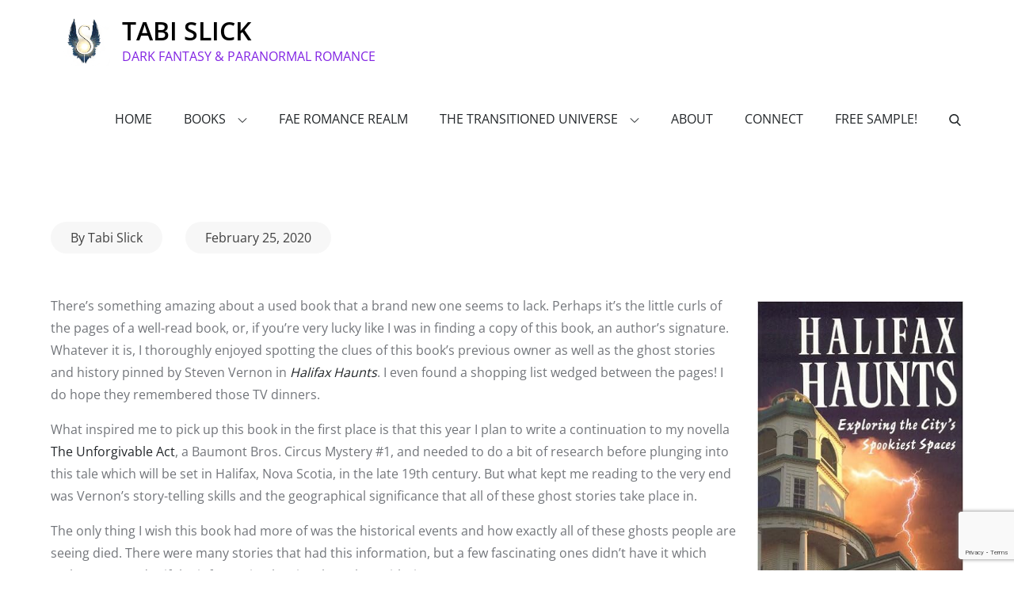

--- FILE ---
content_type: text/html; charset=utf-8
request_url: https://www.google.com/recaptcha/api2/anchor?ar=1&k=6LeMAfsUAAAAAOTqzKmoxirxvk1evhEKfiF4pQz5&co=aHR0cHM6Ly90YWJpc2xpY2suY29tOjQ0Mw..&hl=en&v=PoyoqOPhxBO7pBk68S4YbpHZ&size=invisible&anchor-ms=20000&execute-ms=30000&cb=iowiso4wge1b
body_size: 48661
content:
<!DOCTYPE HTML><html dir="ltr" lang="en"><head><meta http-equiv="Content-Type" content="text/html; charset=UTF-8">
<meta http-equiv="X-UA-Compatible" content="IE=edge">
<title>reCAPTCHA</title>
<style type="text/css">
/* cyrillic-ext */
@font-face {
  font-family: 'Roboto';
  font-style: normal;
  font-weight: 400;
  font-stretch: 100%;
  src: url(//fonts.gstatic.com/s/roboto/v48/KFO7CnqEu92Fr1ME7kSn66aGLdTylUAMa3GUBHMdazTgWw.woff2) format('woff2');
  unicode-range: U+0460-052F, U+1C80-1C8A, U+20B4, U+2DE0-2DFF, U+A640-A69F, U+FE2E-FE2F;
}
/* cyrillic */
@font-face {
  font-family: 'Roboto';
  font-style: normal;
  font-weight: 400;
  font-stretch: 100%;
  src: url(//fonts.gstatic.com/s/roboto/v48/KFO7CnqEu92Fr1ME7kSn66aGLdTylUAMa3iUBHMdazTgWw.woff2) format('woff2');
  unicode-range: U+0301, U+0400-045F, U+0490-0491, U+04B0-04B1, U+2116;
}
/* greek-ext */
@font-face {
  font-family: 'Roboto';
  font-style: normal;
  font-weight: 400;
  font-stretch: 100%;
  src: url(//fonts.gstatic.com/s/roboto/v48/KFO7CnqEu92Fr1ME7kSn66aGLdTylUAMa3CUBHMdazTgWw.woff2) format('woff2');
  unicode-range: U+1F00-1FFF;
}
/* greek */
@font-face {
  font-family: 'Roboto';
  font-style: normal;
  font-weight: 400;
  font-stretch: 100%;
  src: url(//fonts.gstatic.com/s/roboto/v48/KFO7CnqEu92Fr1ME7kSn66aGLdTylUAMa3-UBHMdazTgWw.woff2) format('woff2');
  unicode-range: U+0370-0377, U+037A-037F, U+0384-038A, U+038C, U+038E-03A1, U+03A3-03FF;
}
/* math */
@font-face {
  font-family: 'Roboto';
  font-style: normal;
  font-weight: 400;
  font-stretch: 100%;
  src: url(//fonts.gstatic.com/s/roboto/v48/KFO7CnqEu92Fr1ME7kSn66aGLdTylUAMawCUBHMdazTgWw.woff2) format('woff2');
  unicode-range: U+0302-0303, U+0305, U+0307-0308, U+0310, U+0312, U+0315, U+031A, U+0326-0327, U+032C, U+032F-0330, U+0332-0333, U+0338, U+033A, U+0346, U+034D, U+0391-03A1, U+03A3-03A9, U+03B1-03C9, U+03D1, U+03D5-03D6, U+03F0-03F1, U+03F4-03F5, U+2016-2017, U+2034-2038, U+203C, U+2040, U+2043, U+2047, U+2050, U+2057, U+205F, U+2070-2071, U+2074-208E, U+2090-209C, U+20D0-20DC, U+20E1, U+20E5-20EF, U+2100-2112, U+2114-2115, U+2117-2121, U+2123-214F, U+2190, U+2192, U+2194-21AE, U+21B0-21E5, U+21F1-21F2, U+21F4-2211, U+2213-2214, U+2216-22FF, U+2308-230B, U+2310, U+2319, U+231C-2321, U+2336-237A, U+237C, U+2395, U+239B-23B7, U+23D0, U+23DC-23E1, U+2474-2475, U+25AF, U+25B3, U+25B7, U+25BD, U+25C1, U+25CA, U+25CC, U+25FB, U+266D-266F, U+27C0-27FF, U+2900-2AFF, U+2B0E-2B11, U+2B30-2B4C, U+2BFE, U+3030, U+FF5B, U+FF5D, U+1D400-1D7FF, U+1EE00-1EEFF;
}
/* symbols */
@font-face {
  font-family: 'Roboto';
  font-style: normal;
  font-weight: 400;
  font-stretch: 100%;
  src: url(//fonts.gstatic.com/s/roboto/v48/KFO7CnqEu92Fr1ME7kSn66aGLdTylUAMaxKUBHMdazTgWw.woff2) format('woff2');
  unicode-range: U+0001-000C, U+000E-001F, U+007F-009F, U+20DD-20E0, U+20E2-20E4, U+2150-218F, U+2190, U+2192, U+2194-2199, U+21AF, U+21E6-21F0, U+21F3, U+2218-2219, U+2299, U+22C4-22C6, U+2300-243F, U+2440-244A, U+2460-24FF, U+25A0-27BF, U+2800-28FF, U+2921-2922, U+2981, U+29BF, U+29EB, U+2B00-2BFF, U+4DC0-4DFF, U+FFF9-FFFB, U+10140-1018E, U+10190-1019C, U+101A0, U+101D0-101FD, U+102E0-102FB, U+10E60-10E7E, U+1D2C0-1D2D3, U+1D2E0-1D37F, U+1F000-1F0FF, U+1F100-1F1AD, U+1F1E6-1F1FF, U+1F30D-1F30F, U+1F315, U+1F31C, U+1F31E, U+1F320-1F32C, U+1F336, U+1F378, U+1F37D, U+1F382, U+1F393-1F39F, U+1F3A7-1F3A8, U+1F3AC-1F3AF, U+1F3C2, U+1F3C4-1F3C6, U+1F3CA-1F3CE, U+1F3D4-1F3E0, U+1F3ED, U+1F3F1-1F3F3, U+1F3F5-1F3F7, U+1F408, U+1F415, U+1F41F, U+1F426, U+1F43F, U+1F441-1F442, U+1F444, U+1F446-1F449, U+1F44C-1F44E, U+1F453, U+1F46A, U+1F47D, U+1F4A3, U+1F4B0, U+1F4B3, U+1F4B9, U+1F4BB, U+1F4BF, U+1F4C8-1F4CB, U+1F4D6, U+1F4DA, U+1F4DF, U+1F4E3-1F4E6, U+1F4EA-1F4ED, U+1F4F7, U+1F4F9-1F4FB, U+1F4FD-1F4FE, U+1F503, U+1F507-1F50B, U+1F50D, U+1F512-1F513, U+1F53E-1F54A, U+1F54F-1F5FA, U+1F610, U+1F650-1F67F, U+1F687, U+1F68D, U+1F691, U+1F694, U+1F698, U+1F6AD, U+1F6B2, U+1F6B9-1F6BA, U+1F6BC, U+1F6C6-1F6CF, U+1F6D3-1F6D7, U+1F6E0-1F6EA, U+1F6F0-1F6F3, U+1F6F7-1F6FC, U+1F700-1F7FF, U+1F800-1F80B, U+1F810-1F847, U+1F850-1F859, U+1F860-1F887, U+1F890-1F8AD, U+1F8B0-1F8BB, U+1F8C0-1F8C1, U+1F900-1F90B, U+1F93B, U+1F946, U+1F984, U+1F996, U+1F9E9, U+1FA00-1FA6F, U+1FA70-1FA7C, U+1FA80-1FA89, U+1FA8F-1FAC6, U+1FACE-1FADC, U+1FADF-1FAE9, U+1FAF0-1FAF8, U+1FB00-1FBFF;
}
/* vietnamese */
@font-face {
  font-family: 'Roboto';
  font-style: normal;
  font-weight: 400;
  font-stretch: 100%;
  src: url(//fonts.gstatic.com/s/roboto/v48/KFO7CnqEu92Fr1ME7kSn66aGLdTylUAMa3OUBHMdazTgWw.woff2) format('woff2');
  unicode-range: U+0102-0103, U+0110-0111, U+0128-0129, U+0168-0169, U+01A0-01A1, U+01AF-01B0, U+0300-0301, U+0303-0304, U+0308-0309, U+0323, U+0329, U+1EA0-1EF9, U+20AB;
}
/* latin-ext */
@font-face {
  font-family: 'Roboto';
  font-style: normal;
  font-weight: 400;
  font-stretch: 100%;
  src: url(//fonts.gstatic.com/s/roboto/v48/KFO7CnqEu92Fr1ME7kSn66aGLdTylUAMa3KUBHMdazTgWw.woff2) format('woff2');
  unicode-range: U+0100-02BA, U+02BD-02C5, U+02C7-02CC, U+02CE-02D7, U+02DD-02FF, U+0304, U+0308, U+0329, U+1D00-1DBF, U+1E00-1E9F, U+1EF2-1EFF, U+2020, U+20A0-20AB, U+20AD-20C0, U+2113, U+2C60-2C7F, U+A720-A7FF;
}
/* latin */
@font-face {
  font-family: 'Roboto';
  font-style: normal;
  font-weight: 400;
  font-stretch: 100%;
  src: url(//fonts.gstatic.com/s/roboto/v48/KFO7CnqEu92Fr1ME7kSn66aGLdTylUAMa3yUBHMdazQ.woff2) format('woff2');
  unicode-range: U+0000-00FF, U+0131, U+0152-0153, U+02BB-02BC, U+02C6, U+02DA, U+02DC, U+0304, U+0308, U+0329, U+2000-206F, U+20AC, U+2122, U+2191, U+2193, U+2212, U+2215, U+FEFF, U+FFFD;
}
/* cyrillic-ext */
@font-face {
  font-family: 'Roboto';
  font-style: normal;
  font-weight: 500;
  font-stretch: 100%;
  src: url(//fonts.gstatic.com/s/roboto/v48/KFO7CnqEu92Fr1ME7kSn66aGLdTylUAMa3GUBHMdazTgWw.woff2) format('woff2');
  unicode-range: U+0460-052F, U+1C80-1C8A, U+20B4, U+2DE0-2DFF, U+A640-A69F, U+FE2E-FE2F;
}
/* cyrillic */
@font-face {
  font-family: 'Roboto';
  font-style: normal;
  font-weight: 500;
  font-stretch: 100%;
  src: url(//fonts.gstatic.com/s/roboto/v48/KFO7CnqEu92Fr1ME7kSn66aGLdTylUAMa3iUBHMdazTgWw.woff2) format('woff2');
  unicode-range: U+0301, U+0400-045F, U+0490-0491, U+04B0-04B1, U+2116;
}
/* greek-ext */
@font-face {
  font-family: 'Roboto';
  font-style: normal;
  font-weight: 500;
  font-stretch: 100%;
  src: url(//fonts.gstatic.com/s/roboto/v48/KFO7CnqEu92Fr1ME7kSn66aGLdTylUAMa3CUBHMdazTgWw.woff2) format('woff2');
  unicode-range: U+1F00-1FFF;
}
/* greek */
@font-face {
  font-family: 'Roboto';
  font-style: normal;
  font-weight: 500;
  font-stretch: 100%;
  src: url(//fonts.gstatic.com/s/roboto/v48/KFO7CnqEu92Fr1ME7kSn66aGLdTylUAMa3-UBHMdazTgWw.woff2) format('woff2');
  unicode-range: U+0370-0377, U+037A-037F, U+0384-038A, U+038C, U+038E-03A1, U+03A3-03FF;
}
/* math */
@font-face {
  font-family: 'Roboto';
  font-style: normal;
  font-weight: 500;
  font-stretch: 100%;
  src: url(//fonts.gstatic.com/s/roboto/v48/KFO7CnqEu92Fr1ME7kSn66aGLdTylUAMawCUBHMdazTgWw.woff2) format('woff2');
  unicode-range: U+0302-0303, U+0305, U+0307-0308, U+0310, U+0312, U+0315, U+031A, U+0326-0327, U+032C, U+032F-0330, U+0332-0333, U+0338, U+033A, U+0346, U+034D, U+0391-03A1, U+03A3-03A9, U+03B1-03C9, U+03D1, U+03D5-03D6, U+03F0-03F1, U+03F4-03F5, U+2016-2017, U+2034-2038, U+203C, U+2040, U+2043, U+2047, U+2050, U+2057, U+205F, U+2070-2071, U+2074-208E, U+2090-209C, U+20D0-20DC, U+20E1, U+20E5-20EF, U+2100-2112, U+2114-2115, U+2117-2121, U+2123-214F, U+2190, U+2192, U+2194-21AE, U+21B0-21E5, U+21F1-21F2, U+21F4-2211, U+2213-2214, U+2216-22FF, U+2308-230B, U+2310, U+2319, U+231C-2321, U+2336-237A, U+237C, U+2395, U+239B-23B7, U+23D0, U+23DC-23E1, U+2474-2475, U+25AF, U+25B3, U+25B7, U+25BD, U+25C1, U+25CA, U+25CC, U+25FB, U+266D-266F, U+27C0-27FF, U+2900-2AFF, U+2B0E-2B11, U+2B30-2B4C, U+2BFE, U+3030, U+FF5B, U+FF5D, U+1D400-1D7FF, U+1EE00-1EEFF;
}
/* symbols */
@font-face {
  font-family: 'Roboto';
  font-style: normal;
  font-weight: 500;
  font-stretch: 100%;
  src: url(//fonts.gstatic.com/s/roboto/v48/KFO7CnqEu92Fr1ME7kSn66aGLdTylUAMaxKUBHMdazTgWw.woff2) format('woff2');
  unicode-range: U+0001-000C, U+000E-001F, U+007F-009F, U+20DD-20E0, U+20E2-20E4, U+2150-218F, U+2190, U+2192, U+2194-2199, U+21AF, U+21E6-21F0, U+21F3, U+2218-2219, U+2299, U+22C4-22C6, U+2300-243F, U+2440-244A, U+2460-24FF, U+25A0-27BF, U+2800-28FF, U+2921-2922, U+2981, U+29BF, U+29EB, U+2B00-2BFF, U+4DC0-4DFF, U+FFF9-FFFB, U+10140-1018E, U+10190-1019C, U+101A0, U+101D0-101FD, U+102E0-102FB, U+10E60-10E7E, U+1D2C0-1D2D3, U+1D2E0-1D37F, U+1F000-1F0FF, U+1F100-1F1AD, U+1F1E6-1F1FF, U+1F30D-1F30F, U+1F315, U+1F31C, U+1F31E, U+1F320-1F32C, U+1F336, U+1F378, U+1F37D, U+1F382, U+1F393-1F39F, U+1F3A7-1F3A8, U+1F3AC-1F3AF, U+1F3C2, U+1F3C4-1F3C6, U+1F3CA-1F3CE, U+1F3D4-1F3E0, U+1F3ED, U+1F3F1-1F3F3, U+1F3F5-1F3F7, U+1F408, U+1F415, U+1F41F, U+1F426, U+1F43F, U+1F441-1F442, U+1F444, U+1F446-1F449, U+1F44C-1F44E, U+1F453, U+1F46A, U+1F47D, U+1F4A3, U+1F4B0, U+1F4B3, U+1F4B9, U+1F4BB, U+1F4BF, U+1F4C8-1F4CB, U+1F4D6, U+1F4DA, U+1F4DF, U+1F4E3-1F4E6, U+1F4EA-1F4ED, U+1F4F7, U+1F4F9-1F4FB, U+1F4FD-1F4FE, U+1F503, U+1F507-1F50B, U+1F50D, U+1F512-1F513, U+1F53E-1F54A, U+1F54F-1F5FA, U+1F610, U+1F650-1F67F, U+1F687, U+1F68D, U+1F691, U+1F694, U+1F698, U+1F6AD, U+1F6B2, U+1F6B9-1F6BA, U+1F6BC, U+1F6C6-1F6CF, U+1F6D3-1F6D7, U+1F6E0-1F6EA, U+1F6F0-1F6F3, U+1F6F7-1F6FC, U+1F700-1F7FF, U+1F800-1F80B, U+1F810-1F847, U+1F850-1F859, U+1F860-1F887, U+1F890-1F8AD, U+1F8B0-1F8BB, U+1F8C0-1F8C1, U+1F900-1F90B, U+1F93B, U+1F946, U+1F984, U+1F996, U+1F9E9, U+1FA00-1FA6F, U+1FA70-1FA7C, U+1FA80-1FA89, U+1FA8F-1FAC6, U+1FACE-1FADC, U+1FADF-1FAE9, U+1FAF0-1FAF8, U+1FB00-1FBFF;
}
/* vietnamese */
@font-face {
  font-family: 'Roboto';
  font-style: normal;
  font-weight: 500;
  font-stretch: 100%;
  src: url(//fonts.gstatic.com/s/roboto/v48/KFO7CnqEu92Fr1ME7kSn66aGLdTylUAMa3OUBHMdazTgWw.woff2) format('woff2');
  unicode-range: U+0102-0103, U+0110-0111, U+0128-0129, U+0168-0169, U+01A0-01A1, U+01AF-01B0, U+0300-0301, U+0303-0304, U+0308-0309, U+0323, U+0329, U+1EA0-1EF9, U+20AB;
}
/* latin-ext */
@font-face {
  font-family: 'Roboto';
  font-style: normal;
  font-weight: 500;
  font-stretch: 100%;
  src: url(//fonts.gstatic.com/s/roboto/v48/KFO7CnqEu92Fr1ME7kSn66aGLdTylUAMa3KUBHMdazTgWw.woff2) format('woff2');
  unicode-range: U+0100-02BA, U+02BD-02C5, U+02C7-02CC, U+02CE-02D7, U+02DD-02FF, U+0304, U+0308, U+0329, U+1D00-1DBF, U+1E00-1E9F, U+1EF2-1EFF, U+2020, U+20A0-20AB, U+20AD-20C0, U+2113, U+2C60-2C7F, U+A720-A7FF;
}
/* latin */
@font-face {
  font-family: 'Roboto';
  font-style: normal;
  font-weight: 500;
  font-stretch: 100%;
  src: url(//fonts.gstatic.com/s/roboto/v48/KFO7CnqEu92Fr1ME7kSn66aGLdTylUAMa3yUBHMdazQ.woff2) format('woff2');
  unicode-range: U+0000-00FF, U+0131, U+0152-0153, U+02BB-02BC, U+02C6, U+02DA, U+02DC, U+0304, U+0308, U+0329, U+2000-206F, U+20AC, U+2122, U+2191, U+2193, U+2212, U+2215, U+FEFF, U+FFFD;
}
/* cyrillic-ext */
@font-face {
  font-family: 'Roboto';
  font-style: normal;
  font-weight: 900;
  font-stretch: 100%;
  src: url(//fonts.gstatic.com/s/roboto/v48/KFO7CnqEu92Fr1ME7kSn66aGLdTylUAMa3GUBHMdazTgWw.woff2) format('woff2');
  unicode-range: U+0460-052F, U+1C80-1C8A, U+20B4, U+2DE0-2DFF, U+A640-A69F, U+FE2E-FE2F;
}
/* cyrillic */
@font-face {
  font-family: 'Roboto';
  font-style: normal;
  font-weight: 900;
  font-stretch: 100%;
  src: url(//fonts.gstatic.com/s/roboto/v48/KFO7CnqEu92Fr1ME7kSn66aGLdTylUAMa3iUBHMdazTgWw.woff2) format('woff2');
  unicode-range: U+0301, U+0400-045F, U+0490-0491, U+04B0-04B1, U+2116;
}
/* greek-ext */
@font-face {
  font-family: 'Roboto';
  font-style: normal;
  font-weight: 900;
  font-stretch: 100%;
  src: url(//fonts.gstatic.com/s/roboto/v48/KFO7CnqEu92Fr1ME7kSn66aGLdTylUAMa3CUBHMdazTgWw.woff2) format('woff2');
  unicode-range: U+1F00-1FFF;
}
/* greek */
@font-face {
  font-family: 'Roboto';
  font-style: normal;
  font-weight: 900;
  font-stretch: 100%;
  src: url(//fonts.gstatic.com/s/roboto/v48/KFO7CnqEu92Fr1ME7kSn66aGLdTylUAMa3-UBHMdazTgWw.woff2) format('woff2');
  unicode-range: U+0370-0377, U+037A-037F, U+0384-038A, U+038C, U+038E-03A1, U+03A3-03FF;
}
/* math */
@font-face {
  font-family: 'Roboto';
  font-style: normal;
  font-weight: 900;
  font-stretch: 100%;
  src: url(//fonts.gstatic.com/s/roboto/v48/KFO7CnqEu92Fr1ME7kSn66aGLdTylUAMawCUBHMdazTgWw.woff2) format('woff2');
  unicode-range: U+0302-0303, U+0305, U+0307-0308, U+0310, U+0312, U+0315, U+031A, U+0326-0327, U+032C, U+032F-0330, U+0332-0333, U+0338, U+033A, U+0346, U+034D, U+0391-03A1, U+03A3-03A9, U+03B1-03C9, U+03D1, U+03D5-03D6, U+03F0-03F1, U+03F4-03F5, U+2016-2017, U+2034-2038, U+203C, U+2040, U+2043, U+2047, U+2050, U+2057, U+205F, U+2070-2071, U+2074-208E, U+2090-209C, U+20D0-20DC, U+20E1, U+20E5-20EF, U+2100-2112, U+2114-2115, U+2117-2121, U+2123-214F, U+2190, U+2192, U+2194-21AE, U+21B0-21E5, U+21F1-21F2, U+21F4-2211, U+2213-2214, U+2216-22FF, U+2308-230B, U+2310, U+2319, U+231C-2321, U+2336-237A, U+237C, U+2395, U+239B-23B7, U+23D0, U+23DC-23E1, U+2474-2475, U+25AF, U+25B3, U+25B7, U+25BD, U+25C1, U+25CA, U+25CC, U+25FB, U+266D-266F, U+27C0-27FF, U+2900-2AFF, U+2B0E-2B11, U+2B30-2B4C, U+2BFE, U+3030, U+FF5B, U+FF5D, U+1D400-1D7FF, U+1EE00-1EEFF;
}
/* symbols */
@font-face {
  font-family: 'Roboto';
  font-style: normal;
  font-weight: 900;
  font-stretch: 100%;
  src: url(//fonts.gstatic.com/s/roboto/v48/KFO7CnqEu92Fr1ME7kSn66aGLdTylUAMaxKUBHMdazTgWw.woff2) format('woff2');
  unicode-range: U+0001-000C, U+000E-001F, U+007F-009F, U+20DD-20E0, U+20E2-20E4, U+2150-218F, U+2190, U+2192, U+2194-2199, U+21AF, U+21E6-21F0, U+21F3, U+2218-2219, U+2299, U+22C4-22C6, U+2300-243F, U+2440-244A, U+2460-24FF, U+25A0-27BF, U+2800-28FF, U+2921-2922, U+2981, U+29BF, U+29EB, U+2B00-2BFF, U+4DC0-4DFF, U+FFF9-FFFB, U+10140-1018E, U+10190-1019C, U+101A0, U+101D0-101FD, U+102E0-102FB, U+10E60-10E7E, U+1D2C0-1D2D3, U+1D2E0-1D37F, U+1F000-1F0FF, U+1F100-1F1AD, U+1F1E6-1F1FF, U+1F30D-1F30F, U+1F315, U+1F31C, U+1F31E, U+1F320-1F32C, U+1F336, U+1F378, U+1F37D, U+1F382, U+1F393-1F39F, U+1F3A7-1F3A8, U+1F3AC-1F3AF, U+1F3C2, U+1F3C4-1F3C6, U+1F3CA-1F3CE, U+1F3D4-1F3E0, U+1F3ED, U+1F3F1-1F3F3, U+1F3F5-1F3F7, U+1F408, U+1F415, U+1F41F, U+1F426, U+1F43F, U+1F441-1F442, U+1F444, U+1F446-1F449, U+1F44C-1F44E, U+1F453, U+1F46A, U+1F47D, U+1F4A3, U+1F4B0, U+1F4B3, U+1F4B9, U+1F4BB, U+1F4BF, U+1F4C8-1F4CB, U+1F4D6, U+1F4DA, U+1F4DF, U+1F4E3-1F4E6, U+1F4EA-1F4ED, U+1F4F7, U+1F4F9-1F4FB, U+1F4FD-1F4FE, U+1F503, U+1F507-1F50B, U+1F50D, U+1F512-1F513, U+1F53E-1F54A, U+1F54F-1F5FA, U+1F610, U+1F650-1F67F, U+1F687, U+1F68D, U+1F691, U+1F694, U+1F698, U+1F6AD, U+1F6B2, U+1F6B9-1F6BA, U+1F6BC, U+1F6C6-1F6CF, U+1F6D3-1F6D7, U+1F6E0-1F6EA, U+1F6F0-1F6F3, U+1F6F7-1F6FC, U+1F700-1F7FF, U+1F800-1F80B, U+1F810-1F847, U+1F850-1F859, U+1F860-1F887, U+1F890-1F8AD, U+1F8B0-1F8BB, U+1F8C0-1F8C1, U+1F900-1F90B, U+1F93B, U+1F946, U+1F984, U+1F996, U+1F9E9, U+1FA00-1FA6F, U+1FA70-1FA7C, U+1FA80-1FA89, U+1FA8F-1FAC6, U+1FACE-1FADC, U+1FADF-1FAE9, U+1FAF0-1FAF8, U+1FB00-1FBFF;
}
/* vietnamese */
@font-face {
  font-family: 'Roboto';
  font-style: normal;
  font-weight: 900;
  font-stretch: 100%;
  src: url(//fonts.gstatic.com/s/roboto/v48/KFO7CnqEu92Fr1ME7kSn66aGLdTylUAMa3OUBHMdazTgWw.woff2) format('woff2');
  unicode-range: U+0102-0103, U+0110-0111, U+0128-0129, U+0168-0169, U+01A0-01A1, U+01AF-01B0, U+0300-0301, U+0303-0304, U+0308-0309, U+0323, U+0329, U+1EA0-1EF9, U+20AB;
}
/* latin-ext */
@font-face {
  font-family: 'Roboto';
  font-style: normal;
  font-weight: 900;
  font-stretch: 100%;
  src: url(//fonts.gstatic.com/s/roboto/v48/KFO7CnqEu92Fr1ME7kSn66aGLdTylUAMa3KUBHMdazTgWw.woff2) format('woff2');
  unicode-range: U+0100-02BA, U+02BD-02C5, U+02C7-02CC, U+02CE-02D7, U+02DD-02FF, U+0304, U+0308, U+0329, U+1D00-1DBF, U+1E00-1E9F, U+1EF2-1EFF, U+2020, U+20A0-20AB, U+20AD-20C0, U+2113, U+2C60-2C7F, U+A720-A7FF;
}
/* latin */
@font-face {
  font-family: 'Roboto';
  font-style: normal;
  font-weight: 900;
  font-stretch: 100%;
  src: url(//fonts.gstatic.com/s/roboto/v48/KFO7CnqEu92Fr1ME7kSn66aGLdTylUAMa3yUBHMdazQ.woff2) format('woff2');
  unicode-range: U+0000-00FF, U+0131, U+0152-0153, U+02BB-02BC, U+02C6, U+02DA, U+02DC, U+0304, U+0308, U+0329, U+2000-206F, U+20AC, U+2122, U+2191, U+2193, U+2212, U+2215, U+FEFF, U+FFFD;
}

</style>
<link rel="stylesheet" type="text/css" href="https://www.gstatic.com/recaptcha/releases/PoyoqOPhxBO7pBk68S4YbpHZ/styles__ltr.css">
<script nonce="tlMBfWTu1Qz_pFKurCmbHg" type="text/javascript">window['__recaptcha_api'] = 'https://www.google.com/recaptcha/api2/';</script>
<script type="text/javascript" src="https://www.gstatic.com/recaptcha/releases/PoyoqOPhxBO7pBk68S4YbpHZ/recaptcha__en.js" nonce="tlMBfWTu1Qz_pFKurCmbHg">
      
    </script></head>
<body><div id="rc-anchor-alert" class="rc-anchor-alert"></div>
<input type="hidden" id="recaptcha-token" value="[base64]">
<script type="text/javascript" nonce="tlMBfWTu1Qz_pFKurCmbHg">
      recaptcha.anchor.Main.init("[\x22ainput\x22,[\x22bgdata\x22,\x22\x22,\[base64]/[base64]/[base64]/[base64]/[base64]/[base64]/[base64]/[base64]/[base64]/[base64]\\u003d\x22,\[base64]\\u003d\\u003d\x22,\x22AcOiJzAcCGUnXsOvOQYKagPDtnNRw5lUaT1fTcO/[base64]/ChTLCm3R5dgQ4w67CgSYTwqLCtcO/[base64]/w6hPwqhqw7PCk8OkwoEBw7ovw7c/w7LCi8KlwoXDnQLCgsOTPzPDmlrCoBTDmTXCjsOOKsOkAcOCw7XCtMKAbx7ClMO4w7Axfn/ChcOGZMKXJ8O6dcOsYEPCpxbDuzfDiTEcAWgFcnMaw64Kw5bCvRbDjcKTUnMmHgvDh8K6w4U0w4dWdwTCuMO9wq3Dp8OGw73CoyrDvMOdw4o3wqTDqMKNw4p2ARjDhMKUYsK8F8K9QcKIOcKqe8K6chtRUwrCkEnCrMO/[base64]/[base64]/ZhlHw4FRw68vL8KKw5/[base64]/CgsOMw4t8TMK9P1c0w4XCssOaw5tYw6zDi8KIUMOLMExLw45PMnNBwr4owqfDlCvDiirCgcKywqTDocOeWCPDm8K7DU4Xw77CqGdQwrl7GHBYw7bDhsKUwrfDi8K6IcKVwpbCq8KkbsO1F8K3GcOKwro/FMO6M8KOPMOvHG/CuH3CjG3CnsOzPB/CvcKCe1XDrsKhGsKVasK7PsO6wpDDrArDo8Oxwqs2T8O9aMOnREwUQsK7woPCjMKwwqMRwovDtmTCnsO5FHTCgsKiRQB6w5PCnMObw7k8wr/DgSjCqMOfwrxfwpfDrsO4bsOHw5E8W0sKCFHDk8KlBsOTwq/Cvm7Ds8KrwqDCv8KbwrnDizEEBQXCjS7CnnsHQCxswqxpdMKRDEoPwozDuzLCrm/DmMKcBsKGw6ElV8KGw5DCpSLCvXciw5DCn8OiYX8WwrrClGlUJMKCKH7DqcOpHcOlwqE/wqUhwqg7w6zDhRLCjcKfw64Ow63Co8KZw6FvUTbCsw3CpcOqw79Fw5vCtE/Co8O3wrbCvRpdV8K6wppZw5kww4hGSHHDn01VXTXCkMOZwo3Cm0ttwo45w74vwoDClcO/WcK3MlHDjcOcw4rDvcOJecKOUQvDozhmTcKNFVhtw6/[base64]/w6vDr0jDkMOTwpPCicOAFMO+GsKvcsOFwrXCjMOOFcKjw6fChsKUwrIeRATDjEHDvVxRw7g0B8OLwo9rIMOUw4IBVcKzN8ONwpoAw6ZGWizCvsKuWBrDiRvCszzDmsKzIMO4wq4awr3DqTNXNjczwpJnwo0RN8O3JRDCsCp+fjDDtMKzwrU9AsKkecOkwrs/UcOSw4tELX8lwqTDn8KpAH3DtcKdwoPDpsOneRN5w5BiHQN6IwfDnCEwBRlZw7HDmVgYK2teWsKGwrrDj8KGw7vDvVBkSxDCisKaecK9OcOcwojDvxMyw6oHVVPDmHwTwoPCmQNBw4vDuxvCm8OefMKdwoUTw713wrcNwok7wr8Yw77ClBoeDsOBXsOwCEjCui/CjzMjDWcUw4FkwpInw7B1wr9Yw6LCrcKBDsK/wovCmyl4w5oewr7CmBgKwptyw7fCtsOSFhjChQYVN8OGwpdRw5kLw4HCi1nDvcKxwqIUMHtTwqQAw65+w5EMDXkxwoDDsMKOEMOOw7vDq3wQwp8NXi00w5PCnMKHw4phw7LDgAYKw43DjFxITsOPacKKw7/CnEpjwq3DrmsgA13ChgYDw4IQwrbDqhNAw6gyNS/Cp8Kiwp7CinvDjcOBwocddcKlcsKVUh05wqbDqSvCk8KdeBJjVDkUZALCiVsEYRZ8w7RiDEFPXcKXw64NwqbCqMODw4TDq8OQGH0qwq/ChcKbOVs/w7LDs1sRUsKgDntcaR/Dm8O9w6vCgcOzZMOXCx5+wpxCDwPCuMO0AjvCq8O7A8OzQGDCj8K1FTgpAcORbUPCiMOMO8KxwqXChSFRwo/CiXsmOcOJZMO/BXcJwrDDmRoEw6gKPBQ0LFYwC8KQSmw9w7o5wqzCrhEORxDDtxbCi8KjdXQkw4ptwoReNMOhAXN/w7nDu8KHw6Q+w7/Di33DhsOLCBd/dy0Uw7IbbMK+w5zDuC4Vw5XDvDoqeB3DkMKiw7PDpsOBw5s1woXDgHRZwp7DpsKfDsOlwqpOwpXDqhfCusOAEgYyEMKTwqFOa2oew4hdKEwZI8ORBsOww6zDn8OAIikXMR0cPcKyw6NCwq1qLSzCgg8twpnDhm4Sw4Yvw63CnGA/[base64]/Dmh3Dh3J3S8KTw57Cn2FBDsKwE1TCm8O3w50sw5fCjCoZworClsKhw7PDs8OFOMKswoXDhg5fH8Oewp5HwpsYwpJOBVYJH2crD8KMwprDhcKmQcOqwojCtUNKw6PCtV4lwqtLw6cxw74Af8OjM8OMwqkUa8OmwqoQTmVbwpsoUm9Jw7ADA8OhwrHDlT7DrsKTw7HCnQ/CrWbCqcOIYcOrQMKNwoQywoYSDcKEwrxRS8Kewp0Dw6/DgjHDtUhNTiLCuRJmWsOcwrrDnMOPAGXClnYxwpkDw7hqwpbCkQggal/DhcOVwoIdwrbDk8KFw7lHEFZDwrLCpMKwwrPDtcOHwoQvQcOUw7LDrcKPXsKlI8OrIyB7OMOvw6XClx8gwr/Dv1grw65bw43DqiBvbcKEJMKie8ONQsO/woccFcOyAjTDrcOANMKgw7ElYFzDmsKSw7zDvmPDhS0SU3kuQHofwpLDoGXDqBjDqMOmdWTDtgHDhGfChAvDl8KKwqc+w5Iadl0NwqnCggw3w4TDssO6wrPDmlJ1w4/Dj2oydm5XwqREHsKowpXChHbDnB7DssO8w6oMwqJBVcO7w43CnSUow4BqPEcywoxGKywsSAVUwpZvFsK8E8KDC1sqX8KxRjPCqV/CoHLDk8KZwofChMKNwoY5wrYeYcKsUcOYWQgpwp50wodXL1TDhsOlL0JbworDu1/CnhDClXvCrh7DlMOtw6FMw7JKw7xPNRHCnGjDgQTDn8OwdR01XsOYckM0b0HDn2ZtMXHCuCNkPcKsw54xDCdKVwrCoMOGBVRxw73DiRTDqcOrwq4pKDTDicOSKi7DoDwVCcKcdm5pw4nDhmTCucKXwpMNw4grD8OfVG/CscK/wqVsQFzDnMKqcwjDlcOMecOowpLDnDonwojCk39Bw6onJsOtK1bDhUDDoybDtcKNK8KPwo4oTsKZHMOsKMOjA8OYa3HCugV/V8KcbMK7TxQmwpXCtsOxwoEJGMOrS2TDscOmw6bCrwMwUsOrwoxuw4o/w4TCgU4yPcK1wqVBHsOEwpddZR9Mw67Ch8KyFcKUwpXDnMKZJsKVHQHDjsO7wqJNwoLDpcKBwqDDtMK9GMOmJD4Xw6o5Z8K2YMO3cSldwoAiHwDDtQ46PVI5w7HCk8K6woJ0wrrDjcOOABTCsnzClMKJD8OQw5/ChHHCgcO6EsOLRMORR3ZKwr4vW8KLNsO6GcKKw5nDjATDicKZw6wULcO1AFvDmmRkwoYeVMOgbgR7SsO9wpJxak/CuVDDnVfCuS/CqDcdwrQlwp/DiBXCgXkDwq96w7PCjznDh8ODb1nCh3PCk8OgwrvDocKyCmvDkcK+w5otwobDhcKew5bDqCFrNyknw6hMw6UgFg3CjQBTw6LCrMK1OyoJR8K/wpvCtHcew75he8ONwroOfljCmVnDqsOIQsKkR24zBcKSwqcrwoDCgw1rBCFFDj9BwqHDqUoIw7owwoJcBG/[base64]/DoAnDiMKkw5jDsMOUE8KbQMOnHDM3wqfCmTvCnxrDvF9+w4tCw4nClMODw59lCsKLdcKJw7/DvMKCYMKpwqbCpGPCr3jCi27DmGxRw7cAf8K2w6M4RFMBw6bDmFRFAGLDiR7DtMO0VkNvw7bCryTDmC8kw45cwqzCpcOcwrp+QsK4LMKZRcObw6I2wrnCngELBcKsGcKSw5rCmcK3wq3Dn8KxasKMw4fCg8OLw73Cs8K0w74Xwpp+UwALM8Kzw7/DvMOwHEUEE1hGw78jARjDq8OXJsOCw5PCh8Oow4XCpsOuAsKUHijDpsKpNsOoQC7DgMK0w5l/wo/[base64]/DuzLDksKfwr7DvCZxwqEuw6ppwrzDjMKjXwJABCPDkcK/[base64]/DpQQvwpHDkcKdVCvCusOcw5/DnhDDuUPCtMOXwqPCscOIwpoNQsO/[base64]/DrcOVw6sIw7QOD37CqsOoRMOIw6c6KcKiw5p1SgzDpsOdc8OIGsOmRzfDhnbCoQrDtX7CjMKkGcK0IsOPEVnDpD7Do1TDjMOAwpDCjMKWw74adcO8w7NEFQvDhX/Co0jCjnzDgA06U1rCkcOCw5XDgcKlwp7ChEN3SXXCl3x8TsKcw6PCrsK1wpvChwbDk0kkV0kRNnJ5V2HDg0/Cp8KMwpLClMKWUcO/wp7DmMO2eU7Du2rDhFDDksOJJMOYwrrCvsK8w6zDusOlAjxUwoVWwoLDl2Z4wqbCi8Oew4w9w5F3wp3CpsKFWCbDs2HDvMOYwpsgwr49T8K6w7bClGTDmMOcw4XDv8O0ThrDtMOnw4fDjyvCmMKhUGzDkFUCw43Cr8OgwpUkPsOlw4XCpV1uw7ZVw7PCpcOFQsKADG/[base64]/CicOQwrR6W8OGwocXw6I6w6TCiMOyEA9PIE3CkMOdw7rCuUPDt8OgY8K9EsOdbhLCtcKsMMOyMsK+bBrDpRU/d3DCosOuaMK5w6HDssK5K8OCw4oiwrEvwpDDrRJPOwHDulzCpz1WIsOXecKXDcOtMcKqc8Kiwp4Cw73DvnPCvsOTXsOLwprCr1nCjMOuwpYkIk4Sw6lhwp3ChSnDtRDDhBIzT8ORNcKJw4wOLMK+wqNlW3HCoE53wrfDqiLDj2Z6FC/[base64]/[base64]/CgVszw4nCrsKGw57DiwDCoV7Dgz/DtVHCil0mw4gtwo4Uw6NzwpnDljUVw7hmw5XCpMOWHcKTw4gVUcKUw6nDlUnCrnobY0JMbcOkR1XCpcKFw4ZnV3TCjsODNcOgfE5QwptGHHNIJkMFwqZVFDgyw7RzwoF0XcKcwo9tbsKLwpPChHgjQMKQwqPCtMO6csOoYcOadVHDv8K6wrUjw4N/woAjR8K6wopRwpTDvsOHTcO6bADCosOtwovDo8OfMMO0WMOCwoMTwrYGFBs8wpHDi8KCwqbCsB/DvcOLw5dQw7zDtkjCohZiIcOJwpjDnTxfcmbCnVoVOcK7OsKiP8KxP2/DkDl4wpTCpcO7NEjCkFQ3OsONecKDwoczVHjCui9iwrXCnx4FwoDDhElEDsKMRsOhQ3XCp8OSw7vDsRzDpS4hGcORwoDDrMOzSWvCr8KyPMKCw6gsenTDpVkUw4/DoV8Cw6xDwotUw7zDq8KHw6PDrhdhwpLCqC0ZFsOIElYXKMOaB1o4wrEwwrNlDXHDrgTCk8O+w7oYw67DgsOSwpdAw4Epw5pgwpfCj8OVVsOOECB+MSHDiMKQwq0aw7zCjsK/woNlDRcXAHg6woIWdcOHw7ExU8KaaisEwqvCtcOmw7nDr21/[base64]/CuQbDo3DCv33CrcKCPsKswozDlnbCuGAjw7Y1AcKobVHCusKhw6PCksKKJsKCWxBVwpdVwqofw4lawrc6ScKgKQ0yNCsmPMOQF2jCtMK7w4J4wpPDvCVfw4AywocNwoZ1UzxNZhwuN8O0IS/CunrCuMOZeUoswqbDm8OowpI+w7LDlxIebVlqw6rCq8KjScOfdMKTwrVvRVzDuRvDg1oqwoJ0MMOVw6PDqMODO8KgSlHDocOrbcODDMKkHWvCkcO/w73CqRvDhBRXwok6QsKEwp0Uw6/CuMOBLzLCucOkwoEjPzJww48EOzF0w4M4c8OJwrvDisO5VE8qDCHDi8KDwoPDqH3Cs8OcdsKuNW3DnMK4C0DCmiNgGHJFa8KDwr/DkcKEwqzDnjYbM8KLPF7Cr0MlwqdPwpfCucK+CzdyFsORQsOzaw3DgSvCvsOwNVMvY1sEw5fDj2TCkWjCtRXDssOiL8KLIMKuwq/Ci8OzPxpuwq3CscOQKiBvw77Dg8OuwpnDhcOzZcKibXtXw70Swow2wpTDv8O/[base64]/PsOCRlrDl23DocODwqsJCMKREsOdwqNmwqhqw6TDjGZBw4oJwoxzUcOOH1kjw67CncKIMDjDtMOmw5lmw6gNwps1ekPDjHHDo3PDgQYhKyV8T8K/dsKdw6QQCDrDksKsw6bDsMKbFGTDiTfCk8OON8O2IUrCpcKvw4FMw4ljwq3DvEQswrLCtTnCpMKrwqROABk/w543wrjDgcOlIDvDmRXCmcKocsOoVTYIwpPDlWLDnRYJBcKmw45PGcOYQFI8w58Bf8O7WcKyVcOCT2IXwptswonDqcOiw6rCmMKxw7NkwpnDqsOPHsKKWsKUGHvDuDrCkkXCqysrw5XDp8KNw5QJwrzDuMOYJsOow7Usw7/Cr8O/[base64]/Fj3Ci8OfaV1pwq/[base64]/DhlzCnx3CnMKfwoDCsMKeUsKJwqoVwpYtbEZ0Ry5Lw49Ew5PCjljDkcOEw5HClcKTwrHDvMOHXmxaKRwbDkhiGE7Dm8KMwpw+w4NWJ8KYZMOPw5LCrsO/GsOdwrLCj3QuSsOtJ1TCpQ4Pw4PDowrClWYgTcOxw50Tw7HCpH5gNQPDgMKew4UASsKyw7vDosOleMObwrggWT3CqELDvRkxw4HCgngXWcKbQ1bDjy19w6VlWMK1EMKQF8KqBUJGw6slwoZyw6o7woRKw5/DiFItXl4AEcKNw5pdMsONwr7DmMOxEsKNw73DjH9YIMOzbcK5SmXChT5cwqhZw7rCmUZbShNqw7fCojoAwpxsNcOtDMOIPwIkHz9cwrrCi2JTwqPCum/ClzPDv8KkeS7ChhV6DcOQw6New7UAHMOVDkkuZMOeQcKiw6B6w7k/ZQpmU8Odw4HCiMKrB8KqO3XChsKMPcK0wrHDosOww4Y6w7fDqsOMwr5nIjYHwrPDpMOlYTbDtMKmYcOGwrwmeMOJVmoMMGvDp8K9UsOTwr/[base64]/[base64]/eMKnWRnCocO5NcO0O2/DisKBF0rDnnZbRT/DtQPCoXU8XMKfNcK5wr7DsMKUQ8KowpwZw4Asa2k5wqUxw4DCuMOBYMKvw5E4wqJoYcOAwojCpcODw60HDcKnw4xDwr7CsGnCk8Oxw5rCu8Khw4ljM8Ked8OLwqbDlDXCjcKqwqMQIwsDf2vCp8K6T0MpHcKwW2zCt8Oewr/DqDkIw5LDh3rCtVzCgCoVL8KRwozDrnRvw5fCrCxGwoXCskrCvMKxD2oTwr/CocKYw7PDnXXCsMOjKMOfeB8RMTdHFMOtwqTDiUtbQgPDh8KOwpjDtsK7P8KEw7J+VDHCqsO5QCwfw6/CgsO7w59Fw7cHw43Dm8OqUVoGZMOLHsOmw6LCuMOTaMKRw4E8C8OIwo7DjSJpXMK7UsOEDMOSE8KnFArDocOlZV9OZxtQwoJbGhx7eMKQwoJaVQlawp86w47CjTnDhU99wr5iTxTCqMKOwqw/MMOEwpQyw6/DnV3Cu25xLV/CqsKrFMO4OzTDu13DtBsWw7PCoWZDBcK4wqFJfDHDpMO2wqHCl8Osw6vCqsKwf8KFE8Kic8OpcsOxwq9UcsK3LzMBwqjDv3TDuMK0TsOVw6wIIsO4QcOsw59aw6xkwrTCg8KKBRbDpDvCtEQIwrDDiWTCscO/ScOjwrQfZ8KPKzFrw7I3eMKGICYHa2tuwp/Cl8Oxw4zDs3B9WcKxwqRjAk3DqTwDS8OKQcKLwosewqBCw7VKwr7DnMK9McOaT8KXwrXDo0/Dtns5wr3CoMKjBsOCScKmRsOkTcOMNcKQXcOCLC9ffMOGJQRtJVwywrZ7NsObw7XCs8OJwrTCpWfCgRrDi8OrSsKmY0xqwotmSzxpB8KDw7wRQcObw5rCrMOEEkIkfcKywqfCvkZXwp3Dg1rChxR/w7dfFSQrw7rDunBdXFPCrxRPw5DCqCTCoVAhw4tiP8O5w4bDlR/DosK3w7A7w6/Com5Tw5NPVcO6I8KsQsKjBUDDsjoBElAmQsO6PC8cw43CsnnCnsKlwoXCvcK0RjsKw4ZAw5xXYSMQw6PDnRbDssKoL2DCnRnCiH3CtMK2MW45MlgTw5DCn8OYEsKVwqbCjcKkDcKHZMOiZzHCrsOrHEvCvsO2FyxDw4pAaQA0wr9bwrUIBMORwpE2w6LDkMOJwrodN0/DrnRlFyHDpF3DtMKpw63DncOVDMOvwrfDqV57w5JVGcKFw4loYnzCucKFQcKBwrc4wqN7W3AKCMO5w4HDosO4acK8BMOQw6DCsjwCw6vCpcKmFcKlMVLDsXwRwrrDl8K7wq3CkcKKw6dhEMOVw6cCMsKQBl4QwofDgTcWbnMMAWbDqWTDvRhqUB/[base64]/[base64]/DpcOwwoMMB8KgDA9Tw4UTw5DChMOUJX3Do2/Dm8KBNU0Rw5jCpcOdw4rCjcOOwoHCtFkSwrHCgz3CicKYHV57UCcWwqLCjcOqw5TCq8KEw407XStRd0ciwrPClEnDqHvDosOUw4bDgMKnYVTDh3fCusOgw4rDrMKCwrJ5IxXDkkkmQSfDrMOQADXDgAvChcOBwpvChmUFdw5Yw6jDj2vCuBcUKm98wofDqxd/Cg1LN8OedMOrNRTDmMKhecOmw7MBTGR+wp7DvsOaPcKRGCJNOMOKw7XCmRLCmglnwp7DrcO+wr/CgMOdw4XCmsKHwqsAw7XCtcKXfsKqwpXCu1QjwpIeDinCjMK+wq7DjsKYNMKdUBTDpMKnYUTDpxnCuMKdw61oU8Kww5rCgQnCp8KrNlt7IsK8VcObwpXDtsK7wpsewpvDuk4mwp/[base64]/CpgpqwrDDrcOLYCQSKzJmw5U8wqjCuMKew7rCrAfCqMOxV8Oaw4jCjTPDti3DqiVuM8O9SBbCmsKAd8OUw5VmwqLCiWTCsMK9woU7w5g9wpzDnEBqRcOhFHsvw6lbw7dGw7/[base64]/[base64]/wqM9QlYJG8KUw4bCqRbDh8KNwq4gVcKzUxwiw5DDu17DuG3Cr2fCjsOMwqFvVcK6wpDCtcKpaMKhwqZaw5jCn27Do8OgcsK3wpQIwp1vfXw6wq/CosOZSHBhwrlYw4rCoUlUw7cqSTQww7d/w6LDj8OYMVkyQFPDuMOiwqVJcsKSwpPDo8OYMcKRWcORKMKYMm3Ch8Kfw5DDt8O8LFAkdFDDllRQwpbDqDbCucORCMOiNcOkeGdcC8KCwo/Dt8Kiw4oQLcKHTMK/fMK6HcKpw6MdwqkGw6DDkVQuwoLDi1x0wp7CsD9Hw4LDoE0mXlVwfsK2w4UfMsKIOsK5RsO2XsOcYH90wpN0B07DsMK4wrTCknnCv3xNw4xDD8KkOcKYw7fCq0ged8KPw5vCohMxw73Cq8Ksw6Uzw5PCscOCVT/[base64]/CvMO5worDqyLDlsO0wphUwqZ9XsOhScKrw7bDsMK/QiXCg8KGw6HCuMKXaiXCqFfDmThfwrkmwp/[base64]/[base64]/Cn0IGw5ZXw6zDvWESCcOmW8OmwqABwr08w5EawprDk8KzwojCnx/DlcOoTCvDqsOLM8KdcFHDoz8pwo4cD8Kaw6fCksODwqFiwrt6wrs7ZjLDhkjCpSUNw6LCh8OhScO4Kns+wpM8wp/CnsKvwojCrsK3w6DDmcKWwqxtw4QQKwcMw6cGR8OJwpnDtytrFiwTS8KewrbDhsO/DkLDqmDDtw1mOMKuw63Di8KNw4vCr14twrvCpsOZVcOYwq0DECjClMO8XzYYw67DiCXDhDkTwqdoBQ5hdWDDhE3CtsKiCiXDnsKXwqciSsOqwoTDs8OQw7LCgcKbwrXCp2DCs07DvMOqXA/CrMOIfA7CocKLwo7Chz7Dt8KlP37Cv8OOOsKywrLCojPDlgh5w70pPUDCv8KYFcKgVMKsb8O3eMO4wqMUSnDCkSjDu8KZBcKkw77DtybCsm99wr3CrcOWw4XCsMKtYXfCnMOuw7tPCxfCkMOtLgliFyzDusK7ESYQLMOKFcK+SMOew5HCscOHNMOkOcOew4c/[base64]/wp01WMOTw7bDsMOBw63CqMKRw4HCsAlqw47CinpIVhnCqy/CgCYKwqXCuMOSQcONwrPDqcKRw4wkTEnCkD7ChsKywq7DvigWwqYWQcOvw6PCusOzw6rCpMKyDsOzK8K7w5jDjcOKw47CswrCtxxkw5HCgAfCvVNLwobCsy0Dw4jDv2w3wrzCkWDCu3PDrcKPWcO/BMKkNsOrw6Umw4fDkhLCt8Kuw5gzw4IsBiUzwqZBFn9Zw6QYwrAVw6kRw7rDgMK1TcKHw5PDgcKqB8OOHnFUF8KJLSXDl2vDmTjCmMKvGcOlD8Olw40Qw6vCim/CoMOzwqLDvMOiZkxYwrAjwqrDhsK7w796I0MPYMKiUCbCksO8Q3LDsMK8RMKkZ1LDnCgSXcK6w63CvRDDm8OGcUskwpUOwrkWwoZLIGpMwrN4w5zCkUwCBsOMfsKSwqVLb2URBVLCiBx6wq7DpGzCncKqcWLCscO2NcONwo/[base64]/DkgDDqykQw7djOE3CncOPw5PDs8KYw4XChMO3UsKHdsOSw63CmlzDkMKzwptXwoDDgicOwoHDusOkQCMMwq3DuTfDtR/DhMOfwq3CuD0dw756wqnDncOmJMKQS8OSeXpmfyMbUsKZwpIGwqg4Z0sXVcOEN1odIh3DpSZ8V8OzHBAuDcK3LnvCvE3CumY3w6pdw4vCkcOBw6dewqPDgzgXDj9Hwp/Cn8Oew47Co0/Do3jDisOiwodGw7/CvCARwqHDsjvDjMO5w5TDtVhfwpErw7Ykw77DhALCqWPDvwPCt8KrLxjCtMK5wr3DiwYywpIwfMKawoJNfMKUeMOwwrvCvcOVKC/[base64]/B1DCmMOWG3PCs8KJbMO+w6jDsgRbw6HCoFlUwrl0w4/DjgrDjsKTwoBbF8KqwoLDs8OTw4fCucK+woJHIhfDpWZ8e8Oow7LCl8KYw6nDhsKow53CpcK8J8OqaErCrMO6wowBJWhxOsOpE2jChMK0wpfCnsOoX8KLwrPDqW/Dj8OVwqbCgUglw6HCvMO1YcOgMsOAByZeCcKBVRFJcx7Cn2NWw4R6OVpcVMOSwpzDo3/DvQfDjsK4PsKVRMOswpzDp8KRwqvCvXRSw5gEwq4tRHNPwqHDv8KSZBUrTsKOwoxRVMO0wpXCiR3ChcKKCcK7K8KPSMOJCsKow7ptwpRrw6MpwrsKwpEdXT/DoynDkFJJw4h+w4goeTDDicKHwrfCiMOHOGHDjwTDlsKbwpbCtiNFw6vDtMKLNcKXGcOjwp/Ds3AXw5jDuxHDqsOwwoTDj8KFC8K5YDElw4PCv2RXwoERwrBLMExnc2HDvcOawqRUFRtUw73CrTLDlCTDlEw5MXhHMglQwrNkw4/DqMOdwrPCl8K5Q8OIw4MXwoVbwqYTwoPDlcOcwrTDnsKbPsKbDj05TERMDMOBw5t3w5UUwqEcw6TCpTooT2Z0TMOdXMKSWk7CisOTf3hfwrnCscOQwp/[base64]/DshjDrG3CoGoUfyvDthHDjW8NBGNfcsOvZcOow41wHkvCqxpMD8OgfxZcwqkzwrHDqcOiAsOmwrzChMKtw5ZQw4B8EcKyKFHDs8OtacObw4rDgFPCocKmwrM2AMOWSS/CiMOCfX5mIMKxw4HDmFvCnsOqEk8KwqHDiFDDqcOIwpLDrcOaRSjDtMOwwqXCvijDpwEGw7rCrMKMwooWwo4nw63Cm8O6wovDvHXDg8Kfwq3DlXVTwppMw5MNw4nDmsKvQcKvw5EFBMO0ecKpTy/CpMOPwrFJwqjDlg3Cjg9hQDTCo0YTwpjDhE5mdSvCtxbClcO1GcKpwqEcaBzDusK3aXB4w4zDvMKpw4LChsOnTcO2wrAfFG/Cv8KOdl88wqnCpm7CrsOgw4HDiULClGfCmcKOF0toBMOPw48HBlXDuMKZwr48EkjCvsKuSMKvAAMqFsKeLx59RcK9NMKdBUw7YcOMwr/DqcK5FMK1Wzglw7nDuxQrw5zChQ7Dg8KQw4Q2AQDCuMKXasObDMO8ZMKIHXBPw5AWw73CtCTDncO/HmrCscO0woHDhMKWBcKDCFIQSsKfwqnDvAVgRWguw5rDv8O8YcKXOnFwFMKvwpnDn8KPw7R/w5HDp8OOIh3DmH5UVgEFfMOkw4Zywq7DoHfCrsKmJ8OdcsOPelJjwqBidi5Gf3hZwrMIw7jDnsKMDsKowq7DiG/CpsOcCsOQw7V/[base64]/TsKxwoJVw4h9SUzCisOmwrfCjsOIwqLDuMOfwoDDhmzChMKLw4trw6Irw4DDlXDCsnPCrAYOL8Oaw7Buw4jDvg3DoSjCvRooN2zCikTDoVgMw50ieXbCtsOpw5vDscO9wp1PM8O7J8OAecOBU8KRwqAUw6cTKcO7w4RUwoHDlXAwL8OHesOMR8KpKj/Cr8KyKznClsKswqbCiXbCoFcMTcK1wrTCgCIbalxwwrrCrMOrwqM+w5c6wo7Ch3oYw4nDj8OqwoJQGHvDqsKfP2tZS2XCocKxw5YWw5VbPMKmbF7CqGI/[base64]/CvMKRw5pBK8OaPcK5w77DmMKWLn8mw4HCrMOBKFFLfsOZXU7DqGMwwqzCuhdhPMOYwop4TwTDi1I0wo7CksKbw41dwqNEwrHDjsO5wqNIVUDCtxo/woNqw5/DtcOxXcKfw53DtcOqIhN3w4oGG8KjJhXDm0RTc1/Ck8KUSU/[base64]/BMK0WQPDqCDDmU8jw5ZTw6jDi1jCjV3CoMKXb8OTbjDDhMO6Y8K2UsOIcSzCvcO1wqTDknxSU8OzMsO4w4vDjTzDkcOnwp3CpcKxfcKLw6fCkMO9w6nDlTYGAcKacMO6IhwQBsOIXD/ClxrDtsKbYsK7b8KfwpDChMKMDCvCpMK/wp/Csx13w7LDo04eE8OVBQAcw47CtCrCosKnw7/CiMK5w7F5NMKYwp/CncKIPcOewo0AwobDiMKwwojCscKDMD1mwo12VmXDuH/[base64]/[base64]/ColvCuAY7Y8OsGjc9VUvDr1pEFR7Dk33DkcKKw4fDlAFyw5rDuEsVQQxLasKvwqoOw6Niw7t0dGHCjUgJwpYdO3nCjEvDgBPDgcK8w5HCkQEzMsOGw5DCl8OkLX9MD34ww5YkXcOiw5/Csllfw5ViTUpJwqYJw4jDnmIkZm5dw6dvb8OKKMKtwqjDocKZw5RUw6PCtA7DmMOkwp44JcKXwoZUw6FSGnBOw5g2X8OwE1rDpsK+NsOQdsOtf8OZNsOpFxvCosOgD8OLw7k/Jh4pwpbDhmnDkwvDusOkABHDpGcowoFbB8K2wo9qw6x2ZcKlE8O8DCQzMBUew6ASw4bDmjzDrEQ/w4PCoMOOSycFU8OxwpTDn0Y4w7I2I8O/[base64]/w4wRw5DDt8O9E8K9VcKRwoDChsO9w5VuZMOVTz/ClMKHw7TCksK1woseETPCgUTClsOBMQUjw7zDhMKUPyvCj3TDh21Lw6zCj8OxeQpoa1svwqw7w6fCkhQ3w5Z6aMOhwqQ2w4sRw6PCuyJ2w6hGwovDvFZHOsKfKcOnMU3Dp0BHccOPwrh/wp7CqhF/wrxLw7wcB8K3wotow5bDv8KjwoFiWEbCmUvCrsOtR2jCt8OxNgPCk8OFwpAeZEYPFiptwqwrS8KKJmd8DF4cOcKXBcK6w7QSVTvCnWwmw6V+wrBDw4nDkU3CgcOXAnl6PMOnJR8KYRbDilZvCMKvw6o3eMK1bkjCuhkGBjTDp8Onw6fDkcKKwpzDu1LDtMOLLk/CscOQw7/[base64]/DqMO5w7psUMOSwo85SMKzwrHDlcOfw7HCuAU2wpXCqBlmHcKxK8KsYsO+w4pGwrQmw4d5TF7CpcOYKFbCsMKyInVmw5/DgBxZewzCoMO4w6AfwpoWFixTT8OPwqrDsEvDncOkSsKdR8KUI8OdZzTChMOQw6zDuwJxw6zDvcKpwqLDvS5/wpDCisOlwpx+w415w43CoVheA33CjMKPZMOvw617w7nDogjCinsOw6A0w67CjzzDiAxvJ8OeMUjDkcKOCwPDmywcLcOYwpjDtcK0AMKjOmA9w6hpLcO5w5vCg8KWwqXCsMOwYUM2wpLCk3QtKcKPwpPCuhstS3PDpMOOw51Jw5HDqnJSKsKPwqHCjx/DohFAwq7DncK8w4DCnsOow6RDXMO5YQMlU8OBF11JLUFyw4TDtGFBwr1Sw5VjwpTCmCNrwqLDvW0UwocswqNBSX/DhcOrwo4zw7BqBkJbw4BGw6TDn8KcOgRRNW3DlgLCksKOwqLDghYNw58Rw7zDrDPDlsKLw57CgjpIw61ww40jTcKmw6/DnD3DsGEaY31swp3Duz3Dug3CogMzwoXDiibCv2cAw7Rlw4vDvx/CmsKWLcOQwrfDg8OVwrE3Pm5nw6pqNMK2wq/CjW7CvcKpw4g6wqTCnMKaw4jCvGNuw5PDiy5pLMOXOyRewqDDlcOBw6nDjhF/VMO7OcO1w6VCAcODHCl0wrUhOsOyw7xgw7oTw5/DrFsjw5HDrMKnwpTCvcKwNUsiN8KyHRPDujDDqlx4w6fDoMK5wozDtDjDhcK7PSPDocKCwqfCssOZbwXCr3LCmVNEwojDicKgf8K/XcKAw4dEwqzDhcOxwoMVw7zCi8Knw4bChnjDnRVTHMOxwqwDBW/CtMKWw4XCqcOHwrTDg3nClcOfwpzCnibDocK6w4HChsKgw4taUxhvCcO4wrI7wrBaNsOkK3EwVMOtGTLCgsOsAsKXw5TCtnTCoRdWX2NhwofDkCgPd3/ChsKDDBzDvsODw790GmnDvz7CjsOIw6gbwr/Ds8Oua1rDtcOgw7pVasOSwrjDtcK/PwA9ZnvDkG5SwpVUO8OnA8Ovwr8Mwp8hw6bCjsOnJMKfw51owqXCvcOew4Egw6vDkUfDrcOSF3V1wrbCt28HKMKhScOrwp3CpsODw4fDsS3ClsKfR3wSwpTDo0vCimLDsXrDl8KawpwTwqbCsMOFwoZJXRhMHsO9YHECwo/CqRRsaB4id8OaWsOWwr/DoSgvwr3DhxMgw4LDssOWwogAw7vDr2HCvHPCtsO0TcKhA8Oqw550wpRkwq3Cl8OZZQRscmDCjsKfwoN+w4/Ckl8Rw78hbcK6wpjDqsOVBsKdwrjCkMK4wpI4wotvHH88wpcHGFLCgnzChcKgM3nCoxXDpRFgeMKuwozDoz00wqXCv8OjfFl8wqLCscO8UsKjFgXCkSvCgxYrwqldfTDCgsOIw4UeY3bDgR/DosOyE2XDr8KgJDNcK8KNHTBnwrnDmsO1QEgGw55TUSQMwrsRBBDCg8KKwr4RGMOOw5jCjsO4MwnCi8O7w7bDrQjDksKow7YTw6o9AljCg8KzGsOmUwLCrMKSF1TClMOkw4Z4VBYUwrAmDxRwd8OkwoR5wq/[base64]/[base64]/wpAuw6VoUDXDrMKDw5ERw4ofTcKiw4TDkcKxwq/DpTQHwqrCmMKjfcOFwp3DvsKBw5Zlw4/[base64]/CkMOlw4DCvScowpMpAR8Fw5ldw4nCqGFLwpkQKsKowrLCtMOVwr8iw71VasOrwrfDusKtHcOEwo7CuVHDmhXCp8OqwrHDglMYag9ewqPDgyTDs8KkLzvCoghJw7zCuyTCvTQKw6QGwobDgcOAwr5GwrTCgjfCpsO1woc0OzMRwo5zG8OKw6rCl3zDg3bCiE/[base64]/[base64]/CusK2w6MZw7TDpcONRMOGOcKjbMK6ZMOiwqZWZsOfOl87ZsK+w5LCpsOwwpnCjsODw5XDn8OWRGVqJmfCs8OdLzJXfhQnYxtcw4zCosKqERLDqsOOPW/[base64]/Dg3IQZCrCgXjCg0TDk8KeworDpcOlwp8gw4BJK0fDtA7ChAjDghvDtMKcwoZRGsOrwpQ/UcOSLsO1MsKCwoPCmsKiw5ANwp1uw5/[base64]/DqsKMwovCsno/WMKiw4DClGYXw4pGTMOUw5RRNcKuMTpuw7sZecO/AxYAw5oEw6duwo9YbCBUERjDusOxXwzClxUjw6nDlsKVw7zDtFvDkmzCh8K7wp0Jw4LDgEtcA8Ohw6grw5jCkQrDmxrDjsOfw7XCiQ3CjMOCwp3DunTCk8OnwrLDjMKnwrPDqX8zbcOJw6Imw4jCvcKGeHTCtsOBdHzDtynDsTUAwpLDqifDnH7CoMKQPU/[base64]/Cq8KNw6EcAcOwXjwtw4nCtMKZeFpmWktJZEBHw7/Dl1UUMF8ca2LDgCnDszXCsiYVwqrCvmkow6TCpx3CscO4wqQwfQcYJsKGPBrDscKuw5NufCLDvys2w6jDjsKyXcOoOivChiocw6EewrkbKcKnC8OSw6DCnsOpwpF5WwJpaELDqjLDvSnDhcOgw59jbMKGwpvCtVEOMz/DnE3DhMKGw5PDkx4/[base64]/Doilsw7rDiMOJwprCmjsTJ8KDw7hMwpdOKsOGZSjCg8OoIsOiFwHCosOPw4FVwqoAPcOawo/CoQdxw5DDr8OjBhzChSJsw4cdw6PDksOxw7gQw5nCm3wVwpg8w6UJMVfCjMK9VsOJYcONb8ObRcKdCFhTeShNS0rChMOjw6nCn2JIwpRjwovDtMO9dMK9wq/CgxACw646dCDDtzPDiVsGw6p4BQbDgRREwptTw7EKP8K+ZCdYw54sZcOUAUQ/[base64]/DjMOXwoASwrpwwpjCrcOCIsOVOcKgU3IbN8K6w73ClcO1acKrw4/CtAHCtsK1f13Dv8KlUC4jwrRzZcOvHsOQI8OnI8KUwrzCqhlCwq1Cw4MTwq9hw4rChMKJw4jDnUXDinDDvWVRa8Onb8ObwoJew7nDhgbDlMODSsOrw6hbcxEcw7E7w7YLUcKyw50bYg8Sw5XCh0pWbcOlUG/CrUZvwpcAKXTDssKOasKVw73Cp2pMw4/[base64]/DocO9XGNyQyobw4/[base64]/Dll7DonxgwqhiwoA2IwjCjcO7w6vDq8O0DsOWBAnCuMKLeCYew50YXBfDthvCuXEzCMO4R3bDrw3CpcK6w47CkMOCSTUmwojCqsO/wokXw6xuw6/CtRvDpcO+w4Y/wpZTwqszwohpPcK7CFPDv8O8wq3CpMKYOsKCw7jDnG4MLsOeSyzCvVF5BMKPAMO9wqV/fF4IwpEnwqzDjMO8ZknCqcKaAMO8BMKaw53CgyxqYMK0wrBJTlbCsx/CjBzDrMKHwqdEBSTCmsKowq/CtDYXYMOQw5nDqcKGYE/[base64]/CjR5uwofDmMOQw6sdeg1vF8KZUHFDwr9pEsKow6/Cp8OMw6AuwrbCg0M3wpBMwrUPYzwqFcOeMRDDggLCksOPw5slw7lDw5lGOFZeGsKmAgM\\u003d\x22],null,[\x22conf\x22,null,\x226LeMAfsUAAAAAOTqzKmoxirxvk1evhEKfiF4pQz5\x22,0,null,null,null,1,[21,125,63,73,95,87,41,43,42,83,102,105,109,121],[1017145,246],0,null,null,null,null,0,null,0,null,700,1,null,0,\[base64]/76lBhnEnQkZnOKMAhk\\u003d\x22,0,0,null,null,1,null,0,0,null,null,null,0],\x22https://tabislick.com:443\x22,null,[3,1,1],null,null,null,1,3600,[\x22https://www.google.com/intl/en/policies/privacy/\x22,\x22https://www.google.com/intl/en/policies/terms/\x22],\x22p1ckzbqlf5VBD2UtMM5vjIxnTGxG0KGVO1lag3sPPRo\\u003d\x22,1,0,null,1,1768701213543,0,0,[77],null,[194,156,67,176,63],\x22RC-n5_6xB88It45Xg\x22,null,null,null,null,null,\x220dAFcWeA7iAvQQTAB2gm5abbUZtfTYXE1EevMkM7B9tCHOI3EGFJv_RVjWU8dBQbnd88enNTzpEPpmtGHLwxByp2oeRt6QshmZcg\x22,1768784013121]");
    </script></body></html>

--- FILE ---
content_type: text/css
request_url: https://tabislick.com/wp-content/themes/careerpress/style.css?ver=6.8.3
body_size: 17639
content:
/*
Theme Name: Careerpress
Theme URI: https://themepalace.com/downloads/careerpress
Author: Theme Palace
Author URI: https://themepalace.com
Description: Careerpress is a clean, responsive, multi-purpose business theme with a professional, approachable design. The theme looks great straight out of the box, but it also comes packed with customization options to make personalization a breeze.You get an advanced Theme Options Panel where you can effortlessly update settings such as logos, and the layout without needing to touch any code.
Version: 1.2.6
Requires at least: 4.9
Requires PHP: 5.6
Tested up to: 6.7
License: GNU General Public License v3 or later
License URI: http://www.gnu.org/licenses/gpl-3.0.html
Text Domain: careerpress
Tags: translation-ready, custom-background, theme-options, custom-menu, threaded-comments, featured-images, footer-widgets, editor-style, right-sidebar, full-width-template, two-columns, three-columns, grid-layout, custom-colors, custom-header, custom-logo, featured-image-header, blog, portfolio, entertainment

This theme, like WordPress, is licensed under the GPL.
Use it to make something cool, have fun, and share what you've learned with others.

Careerpress is based on Underscores http://underscores.me/, (C) 2012-2016 Automattic, Inc.
Underscores is distributed under the terms of the GNU GPL v2 or later.

Normalizing styles have been helped along thanks to the fine work of
Nicolas Gallagher and Jonathan Neal http://necolas.github.com/normalize.css/
*/

/*--------------------------------------------------------------
>>> TABLE OF CONTENTS:
----------------------------------------------------------------
# Preloader
# Normalize
# Typography
# Elements
# Forms
# Navigation
	## Links
	## Menus
# Accessibility
# Alignments
# Clearings
# Widgets
# Content
	## Posts and pages
	## Comments
# Infinite scroll
# Layouts and Titles
# Media
	## Captions
	## Galleries
# Social Icons
# Breadcrumb List
# Homepage Sections
	## Hero Section
	## Our services
	## About Us
	## Courses Section
	## Subscribe Newsletter
	## News-events Section
	## Clients Section
	## Our Team
	## Call to action
	## Latest Posts
	## Category Filter
# Blog/Archive
# Footer
# Responsive

--------------------------------------------------------------*/

/*--------------------------------------------------------------
# Preloader
--------------------------------------------------------------*/
#loader {
	overflow-x: hidden;
	overflow-y: hidden;
	vertical-align: middle;
	background-color: #fff;
	position:fixed;
	display: table;
	width: 100%;
	top:0;
	height: 100%;
	min-height: 100%;
	z-index:9999;
}

.loader-container {
	position: relative;
	display: table-cell;
	vertical-align: middle;
	z-index: 12;
	text-align:center;
	text-transform: uppercase;
}

.loader-container svg {
	width: 70px;
	height: 70px;
	fill: #ffb531;
	-webkit-animation: rotating 2s linear infinite;
	-moz-animation: rotating 2s linear infinite;
	-ms-animation: rotating 2s linear infinite;
	-o-animation: rotating 2s linear infinite;
	animation: rotating 2s linear infinite;
}

@-webkit-keyframes rotating /* Safari and Chrome */ {
  from {
    -webkit-transform: rotate(0deg);
    -o-transform: rotate(0deg);
    transform: rotate(0deg);
  }
  to {
    -webkit-transform: rotate(360deg);
    -o-transform: rotate(360deg);
    transform: rotate(360deg);
  }
}
@keyframes rotating {
  from {
    -ms-transform: rotate(0deg);
    -moz-transform: rotate(0deg);
    -webkit-transform: rotate(0deg);
    -o-transform: rotate(0deg);
    transform: rotate(0deg);
  }
  to {
    -ms-transform: rotate(360deg);
    -moz-transform: rotate(360deg);
    -webkit-transform: rotate(360deg);
    -o-transform: rotate(360deg);
    transform: rotate(360deg);
  }
}
.blog-loader {
    text-align: center;
    margin-top: 50px;
}
.blog-loader svg {
    width: 30px;
    height: 30px;
}
#LBloadmore svg.latest-posts-loader,
.blog-loader svg {
    margin-left: 15px;
    animation: infinitepreloader 1.5s  infinite ease-in-out;
}
@keyframes infinitepreloader {
	100%{transform: rotate(180deg);}
}

#preloader {
	position:relative;
	margin:auto;
	width:100px;
}

#preloader span {
	display:block;
	bottom:0px;
	width: 9px;
	height: 5px;
	background:#fff;
	position:absolute;
	animation: preloader 1.5s  infinite ease-in-out;
}
 
#preloader span:nth-child(2) {
	left:11px;
	animation-delay: .2s;
}
#preloader span:nth-child(3) {
	left:22px;
	animation-delay: .4s;
}
#preloader span:nth-child(4) {
	left:33px;
	animation-delay: .6s;
}
#preloader span:nth-child(5) {
	left:44px;
	animation-delay: .8s;
}

@keyframes preloader {
    0% {height:5px;transform:translateY(0px);background: #ffb531;}
    25% {height:30px;transform:translateY(15px);background: #ffb531;}
    50% {height:5px;transform:translateY(0px);background: #ffb531;}
    100% {height:5px;transform:translateY(0px);background: #ffb531;}
}

.backtotop {
    background-color: #ffb531;
    z-index: 300;
    width: 40px;
    height: 40px;
    line-height: 36px;
    font-size: 18px;
    text-align: center;
    position: fixed;
    bottom: -100px;
    right: 25px;
    cursor: pointer;
    -webkit-transition: all .7s ease-in-out;
    -moz-transition: all .7s ease-in-out;
    -o-transition: all .7s ease-in-out;
    -ms-transition: all .7s ease-in-out;
    transition: all .7s ease-in-out;
    color: #fff;
}
.backtotop:hover {
	background-color: #3f3f3f;
}
.backtotop svg {
    display: inline-block;
    vertical-align: middle;
    fill: #fff;
}

@-webkit-keyframes colorchange {
	0%   {border-color: #e30048;}
	25%  {border-color: #f96331;}
	50%  {border-color: #9acf0b;}
	75%  {border-color: #a93d7b;}
	100% {border-color: #f1ad02;}
}

@keyframes colorchange {
	0%   {border-color: #e30048;}
	25%  {border-color: #f96331;}
	50%  {border-color: #9acf0b;}
	75%  {border-color: #a93d7b;}
	100% {border-color: #f1ad02;}
}
/*--------------------------------------------------------------
# Normalize
--------------------------------------------------------------*/
html {
	font-family: sans-serif;
	-webkit-text-size-adjust: 100%;
	-ms-text-size-adjust:     100%;
}

body {
	margin: 0;
	font-family: 'Open Sans', sans-serif;
	font-weight: 400;
    overflow-x: hidden;
}

#page {
    max-width: 1920px;
    margin: 0 auto;
    position: relative;
    box-shadow: 0 0 15px #aaa;
}

.boxed-layout,
.frame-layout {
    background-image: url('assets/uploads/pattern.png');
}

.boxed-layout #page,
.frame-layout #page {
    background-color: #fff;
}

#content {
    position: relative;
}

article,
aside,
details,
figcaption,
figure,
footer,
header,
main,
menu,
nav,
section,
summary {
	display: block;
}

audio,
canvas,
progress,
video {
	display: inline-block;
	vertical-align: baseline;
}

audio:not([controls]) {
	display: none;
	height: 0;
}

[hidden],
template {
	display: none;
}

a {
	background-color: transparent;
}

abbr[title] {
	border-bottom: 1px dotted;
}

b,
strong {
	font-weight: bold;
}

dfn {
	font-style: italic;
}

h1 {
	font-size: 52px;
}

h2 {
	font-size: 42px;
}

h3 {
	font-size: 26px;
}

h4 {
	font-size: 20px;
}

h5 {
	font-size: 18px;
}

h6 {
	font-size: 14px;
}

h1,
h2,
h3,
h4,
h5,
h6 {
	clear: both;
	color: #23272a;
	margin: 16px 0;
	line-height: 1.4;
	font-weight: 400;
	font-family: 'Libre Baskerville', serif;
}

h1 {
	margin: 0 0 16px;
}

mark {
	background: #ff0;
	color: #3f3f3f;
}

small {
	font-size: 80%;
}

sub,
sup {
	font-size: 75%;
	line-height: 0;
	position: relative;
	vertical-align: baseline;
}

sup {
	top: -0.5em;
}

sub {
	bottom: -0.25em;
}

img {
	border: 0;
}

figure {
	margin: 1em 40px;
}

hr {
	box-sizing: content-box;
	height: 0;
}

pre {
	overflow: auto;
}

code,
kbd,
pre,
samp {
	font-family: monospace, monospace;
	font-size: 1em;
}

button,
input,
optgroup,
select,
textarea {
	color: inherit;
	font: inherit;
	margin: 0;
}

button {
	overflow: visible;
}

button,
select {
	text-transform: none;
}

button,
html input[type="button"],
input[type="reset"],
input[type="submit"] {
	-webkit-appearance: button;
	cursor: pointer;
}

button[disabled],
html input[disabled] {
	cursor: default;
}

button::-moz-focus-inner,
input::-moz-focus-inner {
	border: 0;
	padding: 0;
}

input {
	line-height: normal;
}

input[type="checkbox"],
input[type="radio"] {
	box-sizing: border-box;
	padding: 0;
}

input[type="number"]::-webkit-inner-spin-button,
input[type="number"]::-webkit-outer-spin-button {
	height: auto;
}

input[type="search"]::-webkit-search-cancel-button,
input[type="search"]::-webkit-search-decoration {
	-webkit-appearance: none;
}

fieldset {
	border: 1px solid #c0c0c0;
	margin: 0 2px;
	padding: 0.35em 0.625em 0.75em;
}

legend {
	border: 0;
	padding: 0;
}

textarea {
	overflow: auto;
}

optgroup {
	font-weight: bold;
}

table {
	border-collapse: collapse;
	border-spacing: 0;
}
tbody {
    text-align: left;
}
tr {
    border: 1px solid #e4e4e4;
}
td,
th {
	padding: 10px 25px;
    font-weight: 400;
}
#wp-calendar {
    display: table;
}
#wp-calendar td, 
#wp-calendar th {
    padding: 5px;
}
td#next {
    text-align: right;
}
/*--------------------------------------------------------------
# Typography
--------------------------------------------------------------*/
body,
button,
input,
select,
textarea {
	color: #72757a;
	font-size: 16px;
	font-size: 1rem;
	line-height: 28px;
    word-wrap: break-word;
}
p {
	margin: 0 0 1em;
	color: #72757a;
}
p:last-child {
	margin-bottom: 0;
}
dfn,
cite,
em,
i {
	font-style: italic;
}

blockquote {
	margin: 0 1.5em;
}

address {
	margin: 0 0 1.5em;
}

pre {
	background: #eee;
	font-family: "Courier 10 Pitch", Courier, monospace;
	font-size: 15px;
	font-size: 0.9375rem;
	line-height: 1.6;
	margin-bottom: 1.6em;
	max-width: 100%;
	overflow: auto;
	padding: 1.6em;
}

code,
kbd,
tt,
var {
	font-family: Monaco, Consolas, "Andale Mono", "DejaVu Sans Mono", monospace;
	font-size: 15px;
	font-size: 0.9375rem;
}

abbr,
acronym {
	border-bottom: 1px dotted #666;
	cursor: help;
}

mark,
ins {
	background: #fff9c0;
	text-decoration: none;
}

big {
	font-size: 125%;
}

/*--------------------------------------------------------------
# Elements
--------------------------------------------------------------*/
html {
	box-sizing: border-box;
}

*,
*:before,
*:after { /* Inherit box-sizing to make it easier to change the property for components that leverage other behavior; see http://css-tricks.com/inheriting-box-sizing-probably-slightly-better-best-practice/ */
	box-sizing: inherit;
}

body {
	background: #fff; /* Fallback for when there is no custom background color defined. */
}

blockquote {
    padding: 0 60px 0 40px;
    font-size: 18px;
    line-height: 35px;
    font-weight: 300;
    position: relative;
    margin: 0 0 21px;
}
blockquote.alignright {
    padding-right: 0;
    margin-bottom: 14px;
}
blockquote:before {
    content: "";
    background-image: url('assets/uploads/blockquote.png');
    position: absolute;
    left: 0;
    top: 3px;
    width: 37px;
    height: 27px;
    display: inline-block;
    -webkit-transform: scale(0.5);
    -moz-transform: scale(0.5);
    -ms-transform: scale(0.5);
    -o-transform: scale(0.5);
    transform: scale(0.5);
}

hr {
	background-color: #ccc;
	border: 0;
	height: 1px;
	margin-bottom: 1.5em;
}

ul,
ol {
	margin: 0 0 21px;
    padding-left: 1.5em;
}

ul {
	list-style: disc;
}

ol {
	list-style: decimal;
}

li > ul,
li > ol {
	margin-bottom: 0;
	margin-left: 0.5em;
}

dt {
	font-weight: bold;
    margin-bottom: 1em;
}

dd {
	margin: 0 1.5em 1.5em;
}

img {
	height: auto; /* Make sure images are scaled correctly. */
	max-width: 100%; /* Adhere to container width. */
	vertical-align: middle;
}

figure {
	margin: 1em 0; /* Extra wide images within figure tags don't overflow the content area. */
}

table {
	margin: 0 0 1.5em;
	width: 100%;
    display: inline-block;
}

/*--------------------------------------------------------------
# Forms
--------------------------------------------------------------*/
button,
input[type="button"],
input[type="reset"],
input[type="submit"] {
	border: 1px solid;
	border-color: #ccc #ccc #bbb;
	border-radius: 3px;
	background: #e6e6e6;
	color: rgba(0, 0, 0, .8);
	font-size: 12px;
	font-size: 0.75rem;
	line-height: 1;
	padding: .6em 1em .4em;
}

button:hover,
input[type="button"]:hover,
input[type="reset"]:hover,
input[type="submit"]:hover {
	border-color: #ccc #bbb #aaa;
}

button:focus,
input[type="button"]:focus,
input[type="reset"]:focus,
input[type="submit"]:focus,
button:active,
input[type="button"]:active,
input[type="reset"]:active,
input[type="submit"]:active {
	border-color: #aaa #bbb #bbb;
	outline: thin dotted;
}

input[type="text"],
input[type="email"],
input[type="url"],
input[type="password"],
input[type="search"],
input[type="number"],
input[type="tel"],
input[type="range"],
input[type="date"],
input[type="month"],
input[type="week"],
input[type="time"],
input[type="datetime"],
input[type="datetime-local"],
input[type="color"],
textarea {
	color: #666;
	border: 1px solid #ccc;
	border-radius: 0;
	padding: 3px;
}

select {
	border: 1px solid #ccc;
}

input[type="text"]:focus,
input[type="email"]:focus,
input[type="url"]:focus,
input[type="password"]:focus,
input[type="search"]:focus,
input[type="number"]:focus,
input[type="tel"]:focus,
input[type="range"]:focus,
input[type="date"]:focus,
input[type="month"]:focus,
input[type="week"]:focus,
input[type="time"]:focus,
input[type="datetime"]:focus,
input[type="datetime-local"]:focus,
input[type="color"]:focus,
textarea:focus {
	color: #111;
 	outline: thin dotted;
}

textarea {
	width: 100%;
}

textarea,
#respond input,
.wpcf7 input {
    width: 100%;
    border: 1px solid #e9e9e9;
    border-radius: 0;
    height: 40px;
    padding: 0 15px;
}
#respond input {
	border: none;
    min-height: 50px;
}
#respond input[type="checkbox"] {
    height: auto;
    min-height: auto;
}
#respond textarea {
    height: 200px;
    padding: 10px 15px;
    border: none;
    background-color: #f7f7f7;
}
#respond input[type="text"],
#respond input[type="email"],
#respond input[type="url"] {
    background-color: #f7f7f7;
}
#respond input[type="submit"] {
    padding: 15px 40px;
    min-width: 184px;
    min-height: 60px;
    font-size: 16px;
    font-weight: 700;
    line-height: 25px;
    border: 1px solid;
    display: inline-block;
    border-radius: 50px;
    background-color: transparent;
    border-color: #ffb531;
    color: #ffb531;
    text-transform: capitalize;
    position: relative;
    text-align: center;
    letter-spacing: 0.05em;
    -webkit-transition: all 0.3s ease-in-out;
    -moz-transition: all 0.3s ease-in-out;
    -ms-transition: all 0.3s ease-in-out;
    -o-transition: all 0.3s ease-in-out;
    transition: all 0.3s ease-in-out;
}
#respond input[type="submit"]:hover,
#respond input[type="submit"]:focus {
	background-color: #ffb531;
    border-color: #ffb531;
    color: #fff;
}
p.form-submit {
    clear: both;
    display: inline-block;
    position: relative;
}
.comment-notes {
    margin-top: 0;
    margin-bottom: 20px;
}
#respond label {
    color: #273238;
    margin-bottom: 5px;
    display: inline-block;
}
#commentform p {    
    margin-bottom: 21px;
}
#commentform p.comment-form-comment {
    margin-bottom: 0;
}
#commentform p.form-submit {
	margin: 35px 0 0;
}
#comments {
    margin: 60px 0 0;
}
#respond {
    margin-top: 50px;
}
#respond .comment-form-cookies-consent input[type="checkbox"], 
.comment-form-cookies-consent input[type="checkbox"] {
	width: auto;
	float: left;
	height: auto;
	min-height: auto;
	margin-right: 10px;
    margin-top: 2px;
}
#respond .comment-form-cookies-consent label, 
.comment-form-cookies-consent label {
	display: table;
	margin: 0;
	line-height: 1;
}
#commentform .comment-form-cookies-consent {
    clear: both;
    margin: 0;
    display: inline-block;
    width: 100%;
}
.error404.right-sidebar #primary, 
.error404.left-sidebar #primary {
    width: 100%;
}
.error-404.not-found {
    text-align: center;
    margin: auto;
}
.error404 .search-form {
    max-width: 600px;
    text-align: center;
    margin: auto;
}
.error-404.not-found img,
.error-404.not-found .page-content p {
    margin-bottom: 30px;
}
/*--------------------------------------------------------------
# Navigation
--------------------------------------------------------------*/
/*--------------------------------------------------------------
## Links
--------------------------------------------------------------*/
a {
	color: #23272a;
	text-decoration: none;
}

a:hover,
a:focus,
a:active {
	color: #ffb531;
}
a:focus {
    outline: thin dotted;
}
/*--------------------------------------------------------------
## Menus
--------------------------------------------------------------*/
#masthead {
    position: relative;
    width: 100%;
    z-index: 3000;
    background-color: #fff;
    -webkit-transition: all 0.3s ease-in-out;
    -moz-transition: all 0.3s ease-in-out;
    -ms-transition: all 0.3s ease-in-out;
    -o-transition: all 0.3s ease-in-out;
    transition: all 0.3s ease-in-out;
}
.site-branding {
    float: left;
    padding: 15px 0;
    display: flex;
    align-items: center;
    min-height: 100px;
    -webkit-transition: all 0.3s ease-in-out;
    -moz-transition: all 0.3s ease-in-out;
    -ms-transition: all 0.3s ease-in-out;
    -o-transition: all 0.3s ease-in-out;
    transition: all 0.3s ease-in-out;
}
.site-title {
    font-size: 32px;
    margin: 0;
    font-weight: 600;
    line-height: 1.3;
    text-transform: uppercase;
    -webkit-transition: all 0.3s ease-in-out;
    -moz-transition: all 0.3s ease-in-out;
    -ms-transition: all 0.3s ease-in-out;
    -o-transition: all 0.3s ease-in-out;
    transition: all 0.3s ease-in-out;
}
.site-title a {
    color: #23272a;
}
.site-title a:hover, 
.site-title a:focus {
    color: #ffb531;
}
.site-description {
    margin: 0;
    line-height: 1.5;
    color: #fff;
    text-transform: uppercase;
}
.site-logo img {
    max-height: 65px;
    width: auto;
    margin-right: 15px;
}
.main-navigation {
	display: block;
    position: relative;
    float: right;
}
.main-navigation ul ul {
    background-color: #fff;
    text-align: left;
    padding: 0;
}
.main-navigation ul.sub-menu li a {
    padding: 8px 15px;
    text-transform: capitalize;
    border-bottom: 1px solid rgba(0, 0, 0, 0.10);
}
.main-navigation ul.sub-menu a:after {
	float: right;
}
.main-navigation ul {
	display: none;
	list-style: none;
	margin: 0;
	padding-left: 0;
}

.main-navigation li {
	position: relative;
}

.main-navigation ul.nav-menu > li > a {
    text-transform: capitalize;
    padding: 36px 10px;
    color: #23272a;
}
.main-navigation ul.nav-menu li.current-menu-item > a {
    color: #ffb531;
}
.main-navigation form.search-form input {
    background-color: #3f3f3f;
    border-color: #3f3f3f;
    color: #3f3f3f;
    font-weight: 400;
}
.main-navigation ul.nav-menu > li > a.search:hover svg.icon-search,
.main-navigation ul.nav-menu > li > a.search:focus svg.icon-search,
.main-navigation li.search-menu a:hover svg,
.main-navigation li.search-menu a:focus svg,
.main-navigation li.search-menu a.search-active svg {
	fill: #ffb531;
}
.main-navigation a:hover,
.main-navigation a:focus,
.main-navigation ul.nav-menu > li > a:hover,
.main-navigation ul.nav-menu > li > a:focus {
    color: #ffb531;
}
.main-navigation a:hover svg,
.main-navigation a:focus svg,
.main-navigation ul.nav-menu > li > a:hover svg,
.main-navigation ul.nav-menu > li > a:focus svg {
    fill: #ffb531;
}
.main-navigation ul.nav-menu {
    margin-right: -25px;
}
.main-navigation a {
    display: block;
    text-decoration: none;
    color: #23272a;
    font-size: 16px;
    font-weight: 400;
    letter-spacing: 0;
}
.main-navigation ul ul {
	float: left;
	position: absolute;
	top: 100%;
	left: -999em;
	z-index: 99999;
}
.main-navigation ul ul ul {
	left: -999em;
	top: 0;
}
.main-navigation ul ul a {
	width: 225px;
}
.main-navigation .current_page_item > a,
.main-navigation .current-menu-item > a,
.main-navigation .current_page_ancestor > a,
.main-navigation .current-menu-ancestor > a {
	color: #3f3f3f;
}
form.search-form {
    width: 100%;
    max-width: 100%;
    position: relative;
}
.main-navigation form.search-form {
    min-width: 320px;
}
input.search-field {
    height: 45px;
    border-radius: 0;
    padding: 0 50px 0 15px;
    width: 100%;
}
.main-navigation svg.icon-close {
    display: none;
}
svg {
    width: 16px;
    height: 16px;
    display: inline-block;
    vertical-align: middle;
}
svg.icon-search,
svg.icon-close {
    width: 15px;
    height: 15px;
    fill: #23272a;
}
.main-navigation svg.icon-down {
    width: 12px;
    height: 12px;
    margin-left: 5px;
    fill: #23272a;
}
.main-navigation .sub-menu svg {
    width: 12px;
    height: 12px;
    position: absolute;
    right: 15px;
    top: 50%;
    -webkit-transform: translateY(-50%) rotate(-180deg);
    -moz-transform: translateY(-50%) rotate(-180deg);
    -ms-transform: translateY(-50%) rotate(-180deg);
    -o-transform: translateY(-50%) rotate(-180deg);
    transform: translateY(-50%) rotate(-180deg);
}
.menu-toggle {
    border-radius: 0;
    font-size: 16px;
    margin: auto;
    display: block;
    height: 100px;
    position: relative;
    background-color: transparent;
    min-width: 64px;
    border: none;
    margin-right: -15px;
}
.menu-toggle:focus {
    outline: thin dotted;
}
.menu-label {
    float: right;
    color: #3f3f3f;
    padding: 7px 0 0 10px;
    display: none;
}
.menu-open .menu-label {
    padding-top: 2px;
}
.menu-open .menu-toggle {
    padding-top: 10px;
}
svg.icon-menu {
    fill: #000;
    width: 30px;
    height: 30px;
    vertical-align: baseline;
}
.menu-open svg.icon-menu {
    display: none;
}
button.dropdown-toggle {
    padding: 0;
    position: absolute;
    top: 0;
    right: 0;
    background-color: transparent;
    border: none;
    width: 45px;
    height: 55px;
    line-height: 62px;
}
.main-navigation .dropdown-toggle.active > svg {
    -webkit-transform: rotate(180deg);
    -moz-transform: rotate(180deg);
    -ms-transform: rotate(180deg);
    -o-transform: rotate(180deg);
    transform: rotate(180deg);
    -webkit-transform-origin: 50% 50%;
    -moz-transform-origin: 50% 50%;
    -ms-transform-origin: 50% 50%;
    -o-transform-origin: 50% 50%;
    transform-origin: 50% 50%;
}
.menu-overlay {
    -webkit-transition: 0.5s ease-in-out;
    -moz-transition: 0.5s ease-in-out;
    -ms-transition: 0.5s ease-in-out;
    -o-transition: 0.5s ease-in-out;
    transition: 0.5s ease-in-out;
}
.menu-overlay.active {
    background-color: #000;
    position: absolute;
    left: 0;
    top: 0;
    width: 100%;
    height: 100%;
    opacity: 0.5;
    z-index: 3;
}
.site-main .comment-navigation,
.site-main .posts-navigation,
.site-main .post-navigation {
	margin: 50px 0 0;
	overflow: hidden;
}

.comment-navigation .nav-previous,
.posts-navigation .nav-previous,
.post-navigation .nav-previous {
	float: left;
	width: 50%;
	position: relative;
}

.comment-navigation .nav-next,
.posts-navigation .nav-next,
.post-navigation .nav-next {
	float: right;
	text-align: right;
	width: 50%;
	position: relative;
}
.post-navigation a, 
.posts-navigation a {
    font-weight: 400;
    color: #f96331;
}
.post-navigation a:hover, 
.posts-navigation a:hover,
.post-navigation a:focus, 
.posts-navigation a:focus {
	color: #3f3f3f;
}
.post-navigation, 
.posts-navigation {
    padding: 0;
    position: relative;
}
.pagination .page-numbers,
.pagination .page-numbers.dots:hover,
.pagination .page-numbers.dots:focus,
.pagination .page-numbers.prev,
.pagination .page-numbers.next {
    text-align: center;
    line-height: 26px;
    width: 26px;
    height: 26px;
    display: inline-block;
    margin-right: 7px;
    margin-bottom: 7px;
    color: #3f3f3f;
    background-color: #ececec;
    border-radius: 4px;
}
.pagination .page-numbers.current,
.pagination .page-numbers:hover,
.pagination .page-numbers:focus {
    color: #fff;
    background-color: #ffb531;
}
.pagination .page-numbers.prev:hover svg, 
.pagination .page-numbers.next:hover svg,
.pagination .page-numbers.prev:focus svg, 
.pagination .page-numbers.next:focus svg {
	fill: #fff;
}
.pagination .prev.page-numbers svg,
.pagination .next.page-numbers svg {
    display: inline-block;
    vertical-align: middle;
    fill: #3f3f3f;
    -webkit-transform: rotate(-90deg);
    -moz-transform: rotate(-90deg);
    -ms-transform: rotate(-90deg);
    -o-transform: rotate(-90deg);
    transform: rotate(-90deg);
    width: 12px;
    height: 12px;
}
.pagination .next.page-numbers svg {
	-webkit-transform: rotate(90deg);
    -moz-transform: rotate(90deg);
    -ms-transform: rotate(90deg);
    -o-transform: rotate(90deg);
    transform: rotate(90deg);
}
.prev.page-numbers svg,
.next.page-numbers svg {
    fill: #cecece;
}
.nav-previous span {
    padding-left: 20px;
    float: left;
    text-align: left;
}
.nav-next span {
    padding-right: 20px;
    float: right;
    text-align: right;
}
.navigation .nav-previous svg {
    -webkit-transform: rotate(-90deg);
    -moz-transform: rotate(-90deg);
    -ms-transform: rotate(-90deg);
    -o-transform: rotate(-90deg);
    transform: rotate(-90deg);
    position: absolute;
    top: 33px;
    left: 20px;
}
.navigation .nav-next svg {
    -webkit-transform: rotate(90deg);
    -moz-transform: rotate(90deg);
    -ms-transform: rotate(90deg);
    -o-transform: rotate(90deg);
    transform: rotate(90deg);
    position: absolute;
    top: 33px;
    right: 20px;
}
.post-navigation span,
.posts-navigation span {
    display: table;
}
.navigation.post-navigation, 
.navigation.posts-navigation {
    background-color: #f7f7f7;
}
.navigation.post-navigation .nav-previous, 
.navigation.posts-navigation .nav-previous,
.navigation.post-navigation .nav-next, 
.navigation.posts-navigation .nav-next {
	padding: 26px;
}
.navigation.post-navigation a,
.navigation.posts-navigation a {
	font-size: 18px;
	color: #3f3f3f;
}
.navigation.post-navigation a:hover,
.navigation.posts-navigation a:hover,
.navigation.post-navigation a:focus,
.navigation.posts-navigation a:focus {
	color: #ffb531;
}
.navigation.post-navigation a:hover svg,
.navigation.posts-navigation a:hover svg,
.navigation.post-navigation a:focus svg,
.navigation.posts-navigation a:focus svg {
	fill: #ffb531;
}
/*--------------------------------------------------------------
# Accessibility
--------------------------------------------------------------*/
/* Text meant only for screen readers. */
.screen-reader-text {
	clip: rect(1px, 1px, 1px, 1px);
	position: absolute !important;
	height: 1px;
	width: 1px;
	overflow: hidden;
	word-wrap: normal !important; /* Many screen reader and browser combinations announce broken words as they would appear visually. */
}

.screen-reader-text:focus {
	background-color: #f1f1f1;
	border-radius: 3px;
	box-shadow: 0 0 2px 2px rgba(0, 0, 0, 0.6);
	clip: auto !important;
	color: #21759b;
	display: block;
	font-size: 14px;
	font-size: 0.875rem;
	font-weight: bold;
	height: auto;
	left: 5px;
	line-height: normal;
	padding: 15px 23px 14px;
	text-decoration: none;
	top: 5px;
	width: auto;
	z-index: 100000; /* Above WP toolbar. */
}

/* Do not show the outline on the skip link target. */
#content[tabindex="-1"]:focus {
	outline: 0;
}

/*--------------------------------------------------------------
# Alignments
--------------------------------------------------------------*/
.alignleft {
	display: inline;
	float: left;
	margin-right: 1.5em;
}

.alignright {
	display: inline;
	float: right;
	margin-left: 1.5em;
}

.aligncenter {
	clear: both;
	display: block;
	margin-left: auto;
	margin-right: auto;
}

/*--------------------------------------------------------------
# Clearings
--------------------------------------------------------------*/
.clear:before,
.clear:after,
.entry-content:before,
.entry-content:after,
.comment-content:before,
.comment-content:after,
.site-header:before,
.site-header:after,
.site-content:before,
.site-content:after,
.site-footer:before,
.site-footer:after,
.footer-widgets-area:before,
.footer-widgets-area:after,
.wrapper:before,
.wrapper:after,
#latest-posts article:before,
#latest-posts article:after,
.widget:before,
.widget:after,
.posts-wrapper:before,
.posts-wrapper:after,
.services-items-wrapper:before,
.services-items-wrapper:after,
.course-features-wrapper:before,
.course-features-wrapper:after,
#courses-section .section-content:before,
#courses-section .section-content:after,
.featured-services-wrapper:before,
.featured-services-wrapper:after {
	content: "";
	display: table;
	table-layout: fixed;
}

.clear:after,
.entry-content:after,
.comment-content:after,
.site-header:after,
.site-content:after,
.site-footer:after,
.footer-widgets-area:before,
.footer-widgets-area:after,
.wrapper:before,
.wrapper:after,
#latest-posts article:before,
#latest-posts article:after,
.widget:before,
.widget:after,
.posts-wrapper:before,
.posts-wrapper:after,
#author-section:before,
#author-section:after,
.services-items-wrapper:before,
.services-items-wrapper:after,
.course-features-wrapper:before,
.course-features-wrapper:after,
#courses-section .section-content:before,
#courses-section .section-content:after,
.featured-services-wrapper:before,
.featured-services-wrapper:after {
	clear: both;
}

/*--------------------------------------------------------------
# Widgets
--------------------------------------------------------------*/
.widget {
	margin: 0 0 1.3em;
}
.widget:last-child {
    margin-bottom: 0;
}

#colophon .widget {
	margin: 0 0 40px;
}

#colophon .widget.widget_text {
	margin-bottom: 20px;
}

#colophon .widget:last-child {
    margin-bottom: 0;
}

/* Make sure select elements fit in widgets. */
.widget select {
	max-width: 100%;
    background-color: #f6f6f6;
    padding: 10px;
    border: none;
    width: 100%;
    max-width: 300px;
}

.widget input {
    height: 40px;
    border-radius: 0;
    padding: 0 15px;
    border: none;
}

form.search-form button.search-submit {
    height: 45px;
    line-height: 30px;
    position: absolute;
    right: 0;
    top: 0;
    background-color: transparent;
    border: none;
    width: 45px;
    border-radius: 0;
}
.widget_search form.search-form button.search-submit {
    width: 50px;
    height: 50px;
    color: #fff;
}
.widget_search form.search-form button.search-submit svg {
	fill: #b9b9b9;
	width: 16px;
    height: 16px;
}
.widget_search form.search-form button.search-submit:hover svg,
.widget_search form.search-form button.search-submit:focus svg {
	fill: #ffb531;
}
.widget_search form.search-form input {
	border: none;
}
.widget_search form.search-form input {
    padding: 0 40px 0 15px;
    height: 50px;
    background-color: #f6f6f6;
}
form.search-form {
    position: relative;
}

form.search-form input {
    width: 100%;
    padding: 0 40px 0 15px;
    font-weight: 300;
}

#wp-calendar tbody td {
    text-align: center;
}

#wp-calendar caption {
    margin-bottom: 15px;
}

.widget-title {
    font-size: 16px;
    margin: 0 0 32px;
}

#secondary .widget ul li a:hover {
    text-decoration: underline;
}

.widget li:not(:last-child) {
    margin-bottom: 20px;
}

.widget_instagram ul {
    list-style: none;
    margin: -5px;
    padding: 0;
}
.widget.widget_instagram li {
	margin: 0;
	padding: 5px;
}
.widget_instagram .col-1 li {
	width: 100%;
	float: none;
}
.widget_instagram .col-2 li {
	width: 50%;
	float: left;
}
.widget_instagram .col-3 li {
	width: 33.33%;
	float: left;
}
.widget_instagram .col-4 li {
	width: 25%;
	float: left;
}
.widget_instagram .col-5 li {
	width: 20%;
	float: left;
}
.widget_instagram li img {
	width: 100%;
}
.widget_instagram .col-2 li:nth-child(2n+1) {
	clear: left;
}
.widget_instagram .col-3 li:nth-child(3n+1) {
	clear: left;
}
.widget_instagram .col-4 li:nth-child(4n+1) {
	clear: left;
}
.widget_instagram .col-5 li:nth-child(5n+1) {
	clear: left;
}
.right-sidebar #secondary, 
.left-sidebar #secondary {
	margin-top: 50px;
}
#secondary .widget {
	background-color: #f7f7f7;
	padding: 30px;
    border-radius: 5px;
}
#secondary .widget_search form.search-form input {
	background-color: #fff;
}
#secondary .widget-title,
#secondary .widgettitle {
	font-size: 22px;
    margin-bottom: 20px;
}
#secondary .widget-title:after {
    content: "";
    background-color: #ffc001;
    width: 30px;
    height: 3px;
    display: block;
    margin-top: 15px;
}
#secondary .widget:not(:last-child) {
    margin-bottom: 30px;
}
input[type="submit"] {
    padding: 15px 40px;
    min-width: 184px;
    min-height: 60px;
    font-size: 16px;
    font-weight: 700;
    line-height: 25px;
    border: 1px solid;
    display: inline-block;
    border-radius: 50px;
    background-color: transparent;
    border-color: #ffb531;
    color: #ffb531;
    text-transform: capitalize;
    position: relative;
    text-align: center;
    letter-spacing: 0.05em;
    width: auto;
    -webkit-transition: all 0.3s ease-in-out;
    -moz-transition: all 0.3s ease-in-out;
    -ms-transition: all 0.3s ease-in-out;
    -o-transition: all 0.3s ease-in-out;
    transition: all 0.3s ease-in-out;
}
input[type="submit"]:hover,
input[type="submit"]:focus {
	background-color: #ffb531;
    border-color: #ffb531;
    color: #fff;
}
.widget_popular_post ul,
.widget_latest_post ul {
    padding: 0;
    margin: 0;
    list-style: none;
    clear: both;
    display: table;
}
.widget.widget_popular_post ul li,
.widget.widget_latest_post ul li {
    clear: both;
    margin-bottom: 20px;
    display: inline-block;
    width: 100%;
}
.widget.widget_popular_post ul li:last-child,
.widget.widget_latest_post ul li:last-child {
	margin-bottom: 0;
	padding-bottom: 0;
	border-bottom: none;
}
.widget_popular_post h3,
.widget_latest_post h3 {
    display: table-row;
    margin: 0;
    font-size: 18px;
}
.widget_popular_post time,
.widget_latest_post time {
    margin-top: 5px;
    display: inline-block;
}
.widget_popular_post h3 a,
.widget_latest_post h3 a,
.widget_popular_post a time,
.widget_popular_post time,
.widget_latest_post a time,
.widget_latest_post time {
    color: #72757a;
}
.widget_popular_post h3 a:hover,
.widget_popular_post h3 a:focus,
.widget_popular_post a:hover time,
.widget_popular_post a:focus time,
.widget_latest_post h3 a:hover,
.widget_latest_post h3 a:focus,
.widget_latest_post a:hover time,
.widget_latest_post a:focus time {
	color: #ffb531;
}
.widget_popular_post img,
.widget_latest_post img {
    width: 80px;
    height: 80px;
    object-fit: cover;
    margin-right: 20px;
    border-radius: 5px;
    float: left;
}
.textwidget img {
    margin-bottom: 25px;
    display: block;
}
.widget.widget_text .btn {
	margin-top: 20px;
}
.widget_featured_courses .image-wrapper img,
.widget_popular_courses .image-wrapper img {
    width: 80px;
    height: 80px;
    object-fit: cover;
    margin-right: 20px;
    border-radius: 5px;
    float: left;
}
.widget_featured_courses .course-wrapper,
.widget_popular_courses .course-wrapper {
    display: table;
}
.widget_featured_courses .course-wrapper h5,
.widget_popular_courses .course-wrapper h5 {
	margin: 0 0 4px;
    font-size: 18px;
}
.widget_featured_courses .course-wrapper h5 a,
.widget_popular_courses .course-wrapper h5 a {
	color: #23272a;
}
.widget_featured_courses .course-wrapper h5 a:hover,
.widget_featured_courses .course-wrapper h5 a:focus,
.widget_featured_courses .tp-course-price,
.widget_popular_courses .course-wrapper h5 a:hover,
.widget_popular_courses .course-wrapper h5 a:focus,
.widget_popular_courses .tp-course-price {
	color: #ffb531;
}
.widget_featured_courses .tp-course-price.free,
.widget_popular_courses .tp-course-price.free {
	color: #ffb531;
}
.widget_featured_courses .tp-course-price-label,
.widget_popular_courses .tp-course-price-label {
	display: none;
}
.widget_featured_courses .tp-course-price,
.widget_popular_courses .tp-course-price {
	font-size: 18px;
}
.widget_featured_courses ul li,
.widget_popular_courses ul li {
    clear: both;
    display: table;
    width: 100%;
}
#secondary .jetpack_subscription_widget input[type="email"] {
    height: 50px;
    min-height: auto;
    background-color: #fff;
    border-color: #fff;
    padding: 15px 18px;
}
.site-footer .jetpack_subscription_widget #subscribe-submit:after {
	border-bottom-color: #fff;
}
#secondary .jetpack_subscription_widget input[type="submit"]:hover,
#secondary .jetpack_subscription_widget input[type="submit"]:focus {
	background-color: #f96331;
}
#secondary p#subscribe-email {
    margin-top: 0;
}
#secondary ul {
    margin: 0;
    padding: 0;
    list-style: none;
}
#secondary .widget .social-icons {
    text-align: center;
    margin-top: -10px;
}
#secondary .widget .social-icons li a:hover svg,
#secondary .widget .social-icons li a:focus svg {
	fill: #fff;
}
.widget_contact_info ul {
    margin: 0;
    padding: 0;
    list-style: none;
}
.widget_tag_cloud .tagcloud a {
    font-size: 14px !important;
    border: 1px solid #72757a;
    padding: 0 5px;
    display: inline-block;
    margin: 4px 3px;
}
.no-sidebar-content #primary {
    max-width: 800px;
    margin-left: auto;
    margin-right: auto;
}
/*--------------------------------------------------------------
# Content
--------------------------------------------------------------*/
/*--------------------------------------------------------------
## Posts and pages
--------------------------------------------------------------*/
.sticky {
	display: block;
}
.hentry {
	margin: 0;
}

.updated:not(.published) {
	display: none;
}

.single .byline,
.group-blog .byline {
	display: inline;
}

.page-content,
.entry-content,
.entry-summary {
	margin: 0;
}

.author img {
    border-radius: 50%;
    display: block;
    text-align: center;
    margin: 20px auto;
}
.page-header span.posted-on {
    margin-bottom: 12px;
    display: inline-block;
    width: 100%;
}
.page-links {
	clear: both;
	margin: 0 0 1.5em;
}
.page-header span.author-name {
    display: block;
    font-size: 16px;
    font-weight: 500;
    line-height: 1;
    color: #3f3f3f;
}
.page-header small {
    font-size: 12px;
    color: #f96331;
}
nav.navigation.pagination {
    margin-top: 50px;
    clear: both;
    display: inline-block;
    width: 100%;
    margin-left: auto;
    margin-right: auto;
}
.no-sidebar nav.navigation.pagination {
	text-align: center;
}
.navigation.pagination svg {
    fill: #cecece;
    width: 16px;
    height: 16px;
    position: relative;
    top: -2px;
}
.navigation.posts-navigation svg, 
.navigation.post-navigation svg {
    fill: #3f3f3f;
    display: inline-block;
    vertical-align: middle;
}
.navigation.posts-navigation svg.icon-left, 
.navigation.post-navigation svg.icon-left {
	margin-right: 20px;
}
.navigation.posts-navigation svg.icon-right, 
.navigation.post-navigation svg.icon-right {
	margin-left: 20px;
}
.single-post-wrapper .entry-title {
    font-size: 32px;
    font-weight: 700;
}
.single-post-wrapper .post-categories {
    margin-bottom: 7px;
    display: inline-block;
    width: 100%;
}
.single-post-wrapper article p {
    margin-top: 0;
    margin-bottom: 28px;
}
.single-post-wrapper article blockquote p {
    margin-bottom: 0;
}
.single-post-wrapper article img {
    margin-bottom: 30px;
}
.single-post-wrapper article .author-image img {
    margin-bottom: 0;
    border-radius: 50%;
}
.single-post-wrapper article p.first-letter:first-letter {
    display: inline-block;
    float: left;
    font-size: 90px;
    line-height: 0.6;
    margin: 16px 16px 0 0;
    font-family: 'Lora', serif;
}
.single-post-wrapper span.posted-on svg,
.single-post-wrapper span.cat-links svg {
    fill: #f96331;
    display: inline-block;
    vertical-align: middle;
    margin-right: 5px;
    position: relative;
    top: -3px;
}
.single-post-wrapper span.cat-links svg {
	top: -2px;
}
.single-post-wrapper span.posted-on a:hover svg,
.single-post-wrapper span.posted-on a:focus svg,
.single-post-wrapper span.cat-links:hover svg {
    fill: #3f3f3f;
}
.single-post-wrapper .entry-meta > span:not(:last-child):after {
	content: "";
	padding: 0 5px;
}
.single-post-wrapper span.cat-links a:not(:last-child):after {
	content: ",";
	color: #3f3f3f;
	padding-left: 2px;
	margin-right: 3px;
}
.tags-links {
    margin-top: 25px;
    display: block;
}
.single-post-wrapper span.tags-links a {
    display: inline-block;
    padding: 2px 10px;
    margin-right: 5px;
    margin-bottom: 10px;
    font-size: 14px;
    border: 1px solid #ddd;
    color: #72757a;
    font-weight: 400;
}
.single-post-wrapper span.tags-links a:hover,
.single-post-wrapper span.tags-links a:focus {
	color: #f96331;
	border-color: #f96331;
}
.single-post-wrapper .entry-meta {
    margin-bottom: 25px;
}
.single-post-wrapper .entry-meta .date {
    font-size: 49px;
    color: #3f3f3f;
    display: block;
    font-weight: bold;
    margin-bottom: 5px;
}
.single-post-wrapper .entry-meta .month {
    font-size: 14px;
    letter-spacing: 0.5em;
    text-transform: uppercase;
    padding-left: 5px;
    margin-bottom: 28px;
    font-weight: bold;
}
.single-post .site-main .comment-navigation, 
.single-post .site-main .posts-navigation, 
.single-post .site-main .post-navigation {
	margin-bottom: 0;
}
.post-navigation .previous-article span span,
.posts-navigation .previous-article span span,
.post-navigation .next-article span span,
.posts-navigation .next-article span span {
    display: block;
}
.post-navigation span.previous-article b,
.post-navigations span.previous-article b,
.post-navigation span.next-article b,
.post-navigations span.next-article b {
    font-size: 22px;
    font-weight: 600;
    margin-bottom: 10px;
    display: inline-block;
    width: 100%;
}
.post-navigation span.previous-article,
.post-navigations span.previous-article {
    display: table;
}
.no-sidebar .single-post-wrapper .featured-image {
	text-align: center;
}
span.next-article {
    padding-right: 65px;
    display: inline-block;
}
#author-section {
    border-top: 1px solid #e4e4e4;
    border-bottom: 1px solid #e4e4e4;
    padding: 35px 0;
    margin-bottom: 35px;
}
.author-image {
    float: left;
    margin-right: 30px;
}
.author-content {
    display: table;
}
.author-name {
    font-size: 18px;
    margin-top: 0;
    text-transform: uppercase;
    font-weight: 600;
    margin-bottom: 30px;
}
.author-name:after {
    content: "";
    background-color: #f96331;
    width: 29px;
    height: 3px;
    display: block;
    margin-top: 30px;
}
.author-name span {
    color: #5e5e5e;
    padding-left: 5px;
    font-weight: 400;
}
.author-content .social-icons li a {
	background-color: #171717;
}
.author-content .social-icons li a svg {
	fill: #fff;
}
/*--------------------------------------------------------------
## Comments
--------------------------------------------------------------*/
.comment-content a {
	word-wrap: break-word;
}

.bypostauthor {
	display: block;
}

#reply-title,
.comments-title {
    font-size: 42px;
    margin: 0;
}
.comments-title,
#reply-title {
    margin-bottom: 15px;
    font-size: 32px;
}
ul.post-categories li:after,
#blog .cat-links a:not(:last-child):after {
    content: ",";
}
ul.post-categories li:last-child:after {
    display: none;
}
ol.comment-list {
    padding: 0;
    margin: 0 0 15px;
    list-style: none;
}
#comments ol {
    list-style: none;
    margin-left: 0;
    padding: 0;
}
#comments ol.comment-list {
	padding-top: 35px;
	position: relative;
    overflow: hidden;
}
#comments ol.children .comment-content {
    margin-right: 120px;
    margin-left: 0;
    right: -10px;
    background-color: #f7f7f7;
    box-shadow: none;
}
#comments ol.children img {
	float: right;
    margin-right: 0;
}
#comments ol.children .reply {
	text-align: left;
	padding-right: 0;
    padding-left: 12px;
}
#comments ol.children .comment-metadata {
    padding-right: 70px;
}
.says {
    display: none;
}
.comment-meta img {
    width: 65px;
    height: 65px;
    float: left;
    border-radius: 50%;
    margin-right: 35px;
    margin-top: -20px;
}
#comments time:before {
    display: none;
}
.comment-body {
    position: relative;
}
.reply {
    padding-bottom: 25px;
    text-align: right;
    padding-right: 10px;
}
#comments article {
    margin-bottom: 30px;
    clear: both;
}
#comments ol.comment-list > li:last-child article:last-child,
#comments ol.comment-list > li:last-child {
	border-bottom: none;
}
#comments ol.comment-list > li {
    padding-top: 18px;
}
#comments ol.comment-list > li:first-child {
    padding-top: 0;
}
#comments ol.comment-list > li article:last-child .reply {
	border-bottom: none;
    padding-bottom: 0;
}
.reply a {
    color: #ffb531;
    position: relative;
    text-decoration: underline;
    font-weight: bold;
}
.reply a:hover,
.reply a:focus {
    color: #3f3f3f;
}
.reply a:hover:before,
.reply a:focus:before {
	background-color: #f96331;
}
.comment-meta .url,
.comment-meta .fn {
    display: inline-block;
    color: #ffb531;
}
.comment-meta .url:hover,
.comment-meta .url:focus {
	color: #3f3f3f;
}
.comment-metadata a,
.comment-metadata a time {
	color: #72757a;
}
.comment-metadata a:hover,
.comment-metadata a:focus {
	color: #3f3f3f;
}
.comment-metadata a:hover time,
.comment-metadata a:focus time {
	color: #ffb531;
}
.comment-metadata {
    float: right;
    padding-right: 35px;
    position: relative;
    z-index: 1;
    margin-top: -27px;
}
.comment-content {
    margin-bottom: 13px;
    padding: 57px 25px 7px;
    margin-top: -50px;
    box-shadow: 0px 0px 20px 0px rgba(0, 0, 0, 0.1);
    margin-left: 120px;
    position: relative;
    right: 10px;
    clear: both;
    border-radius: 5px;
}
.comment-content:before {
    content: "";
    border: 9px solid transparent;
    border-right-color: #fff;
    position: absolute;
    left: -18px;
    top: 30px;
}
#comments ol.children .comment-content:before {
	border-left-color: #f7f7f7;
	border-right-color: transparent;
    left: auto;
    right: -18px;
}
.comment-content p {
    margin-bottom: 1em;
}
.comment-meta {
    margin-bottom: -100px;
    display: inline-block;
    width: 100%;
}
.comment-meta .fn {
    padding-left: 35px;
    position: relative;
    z-index: 1;
    font-weight: 400;
}
/*--------------------------------------------------------------
# Infinite scroll
--------------------------------------------------------------*/
/* Globally hidden elements when Infinite Scroll is supported and in use. */
.infinite-scroll .posts-navigation, /* Older / Newer Posts Navigation (always hidden) */
.infinite-scroll.neverending .site-footer { /* Theme Footer (when set to scrolling) */
	display: none;
}

/* When Infinite Scroll has reached its end we need to re-display elements that were hidden (via .neverending) before. */
.infinity-end.neverending .site-footer {
	display: block;
}

/*--------------------------------------------------------------
# Layouts and titles
--------------------------------------------------------------*/
section {
	position: relative;
}
.section-content {
    border-left: 1px solid #7e97ae;
}
.section-content p {
    padding-left: 30px;
}
.relative {
	display: block;
	position: relative;
}
.relative:before,
.relative:after {
	content: "";
	display: table;
	clear: both;
}
.entry-content {
	margin-top: 0;
}
.wrapper {
    width: 90%;
    max-width: 1200px;
    margin: 0 auto;
    padding-left: 10px;
    padding-right: 10px;
}
.page-section,
.client-slider {
    padding: 60px 0;
}
.section-title {
    font-size: 32px;
    margin: 0 0 25px;
    word-wrap: break-word;
}
.section-subtitle {
    color: #ffb531;
    margin-bottom: 20px;
    display: inline-block;
    font-size: 18px;
    font-weight: 600;
}
.entry-title {
    font-size: 22px;
    color: #23272a;
    margin: 0 0 10px;
    word-wrap: break-word;
}
.more-link {
    margin-top: 35px;
    display: inline-block;
    text-transform: uppercase;
    font-weight: 600;
}
.seperator {
    width: 60px;
    height: 1px;
    background-color: #ffc001;
    margin: auto;
}
.featured-image-link {
    position: absolute;
    top: 0;
    left: 0;
    width: 100%;
    height: 100%;
}
.overlay {
    background-color: #000;
    position: absolute;
    top: 0;
    left: 0;
    width: 100%;
    height: 100%;
    opacity: 0.4;
}
.align-left {
    text-align: left;
}
.align-center {
    text-align: center;
}
.align-right {
    text-align: right;
}
.btn {
    padding: 15px 42px;
    font-size: 16px;
    font-weight: 600;
    display: inline-block;
    background-color: #23272a;
    color: #23272a;
    text-transform: uppercase;
    position: relative;
    text-align: center;
    border-radius: 5px;
    -webkit-transition: all 0.3s ease-in-out;
    -moz-transition: all 0.3s ease-in-out;
    -ms-transition: all 0.3s ease-in-out;
    -o-transition: all 0.3s ease-in-out;
    transition: all 0.3s ease-in-out;
}
.btn:hover,
.btn:focus {
	color: #fff;
}
.btn-default {
    background-color: transparent;
    border-color: #f96331;
    color: #f96331;
}
.btn-default:hover,
.btn-default:focus {
	background-color: #f96331;
	border-color: #f96331;
    color: #fff;
}
.btn-primary {
	background-color: #fff;
}
.btn-transparent {
	background-color: #ffb531;
}
.btn-primary:hover,
.btn-primary:focus {
	background-color: #ffb531;
    color: #fff;
}
.btn-transparent:hover,
.btn-transparent:focus {
	background-color: #23272a;
	color: #fff;
}
/*--------------------------------------------------------------
# Media
--------------------------------------------------------------*/
.page-content .wp-smiley,
.entry-content .wp-smiley,
.comment-content .wp-smiley {
	border: none;
	margin-bottom: 0;
	margin-top: 0;
	padding: 0;
}

/* Make sure embeds and iframes fit their containers. */
embed,
iframe,
object {
	max-width: 100%;
}

/*--------------------------------------------------------------
## Captions
--------------------------------------------------------------*/
.wp-caption {
	margin-bottom: 1.5em;
	max-width: 100%;
}

.wp-caption img[class*="wp-image-"] {
	display: block;
	margin-left: auto;
	margin-right: auto;
}

.wp-caption .wp-caption-text {
	margin: 0.8075em 0;
}

.wp-caption-text {
	text-align: center;
}

/*--------------------------------------------------------------
## Galleries
--------------------------------------------------------------*/
.gallery {
	margin-bottom: 1.5em;
}

.gallery-item {
	display: inline-block;
	text-align: center;
	vertical-align: top;
	width: 100%;
}

.gallery-columns-2 .gallery-item {
	max-width: 50%;
}

.gallery-columns-3 .gallery-item {
	max-width: 33.33%;
}

.gallery-columns-4 .gallery-item {
	max-width: 25%;
}

.gallery-columns-5 .gallery-item {
	max-width: 20%;
}

.gallery-columns-6 .gallery-item {
	max-width: 16.66%;
}

.gallery-columns-7 .gallery-item {
	max-width: 14.28%;
}

.gallery-columns-8 .gallery-item {
	max-width: 12.5%;
}

.gallery-columns-9 .gallery-item {
	max-width: 11.11%;
}

.gallery-caption {
	display: block;
}
/*--------------------------------------------------------------
## Social Icons
--------------------------------------------------------------*/
.social-icons li {
    display: inline-block;
    vertical-align: middle;
    height: auto;
    text-align: center;
    position: relative;
    list-style: none;
}
.footer-widgets-area .widget .social-icons li {
	display: inline-block;
    width: auto;
}
.social-icons,
.social-icons ul {
    margin: 0;
    padding: 0;
}
.social-icons li a {
    background-color: transparent;
    width: 35px;
    height: 35px;
    line-height: 30px;
    display: block;
    border-radius: 50%;
}
.social-icons li a:hover svg,
.social-icons li a:focus svg {
	fill: #fff;
}
.social-icons li a:hover svg,
.social-icons li a:focus svg {
	fill: #fff;
}
.social-icons li a svg {
    fill: #a5a5a5;
}
/*--------------------------------------------------------------
## Social Icons Hover Color
--------------------------------------------------------------*/
.social-icons li a[href*="facebook.com"]:hover,
.social-icons li a[href*="fb.com"]:hover,
.social-icons li a[href*="facebook.com"]:focus,
.social-icons li a[href*="fb.com"]:focus {
 	background-color: #3c5798 !important;
}
.social-icons li a[href*="twitter.com"]:hover,
.social-icons li a[href*="twitter.com"]:focus {
 	background-color: #1ea0f1 !important;
}
.social-icons li a[href*="linkedin.com"]:hover,
.social-icons li a[href*="linkedin.com"]:focus {
 	background-color: #0077B5 !important;
}
.social-icons li a[href*="plus.google.com"]:hover,
.social-icons li a[href*="plus.google.com"]:focus {
 	background-color: #ec7161 !important;
}
.social-icons li a[href*="slack.com"]:hover,
.social-icons li a[href*="slack.com"]:focus {
	background-color: #E60264;
}
.social-icons li a[href*="youtube.com"]:hover,
.social-icons li a[href*="youtube.com"]:focus {
 	background-color: #cc181e !important;
}

.social-icons li a[href*="dribbble.com"]:hover,
.social-icons li a[href*="dribbble.com"]:focus {
 	background-color: #f4a09c !important;
}

.social-icons li a[href*="pinterest.com"]:hover,
.social-icons li a[href*="pinterest.com"]:focus {
 	background-color: #bd081b !important;
}

.social-icons li a[href*="bitbucket.org"]:hover,
.social-icons li a[href*="bitbucket.org"]:focus {
 	background-color: #205081 !important;
}

.social-icons li a[href*="github.com"]:hover,
.social-icons li a[href*="github.com"]:focus {
 	background-color: #323131 !important;
}

.social-icons li a[href*="codepen.io"]:hover,
.social-icons li a[href*="codepen.io"]:focus {
 	background-color: #3f3f3f !important;
}

.social-icons li a[href*="flickr.com"]:hover,
.social-icons li a[href*="flickr.com"]:focus {
 	background-color: #025FDF !important;
}

.social-icons li a[href$="/feed/"]:hover,
.social-icons li a[href$="/feed/"]:focus {
 	background-color: #089DE3 !important;
}

.social-icons li a[href*="foursquare.com"]:hover,
.social-icons li a[href*="foursquare.com"]:focus {
 	background-color: #F94877 !important;
}

.social-icons li a[href*="instagram.com"]:hover,
.social-icons li a[href*="instagram.com"]:focus {
 	background-color: #cd42e7 !important;
}

.social-icons li a[href*="tumblr.com"]:hover,
.social-icons li a[href*="tumblr.com"]:focus {
 	background-color: #56BC8A !important;
}

.social-icons li a[href*="reddit.com"]:hover,
.social-icons li a[href*="reddit.com"]:focus {
 	background-color: #FF4500 !important;
}

.social-icons li a[href*="vimeo.com"]:hover,
.social-icons li a[href*="vimeo.com"]:focus {
 	background-color: #00ADEF !important;
}

.social-icons li a[href*="digg.com"]:hover,
.social-icons li a[href*="digg.com"]:focus {
 	background-color: #00ADEF !important;
}

.social-icons li a[href*="twitch.tv"]:hover,
.social-icons li a[href*="twitch.tv"]:focus {
 	background-color: #0E9DD9 !important;
}

.social-icons li a[href*="stumbleupon.com"]:hover,
.social-icons li a[href*="stumbleupon.com"]:focus {
 	background-color: #EB4924 !important;
}

.social-icons li a[href*="delicious.com"]:hover,
.social-icons li a[href*="delicious.com"]:focus {
 	background-color: #0076E8 !important;
}

.social-icons li a[href*="mailto:"]:hover,
.social-icons li a[href*="mailto:"]:focus {
 	background-color: #4169E1 !important;
}
.social-icons li a[href*="soundcloud.com"]:hover,
.social-icons li a[href*="soundcloud.com"]:focus {
 	background-color: #FF5500 !important;
}
.social-icons li a[href*="wordpress.org"]:hover,
.social-icons li a[href*="wordpress.org"]:focus {
 	background-color: #0073AA !important;
}
.social-icons li a[href*="wordpress.com"]:hover {
 	background-color: #00AADC !important;
}

.social-icons li a[href*="jsfiddle.net"]:hover,
.social-icons li a[href*="jsfiddle.net"]:focus {
 	background-color: #396AB1 !important;
}

.social-icons li a[href*="tripadvisor.com"]:hover,
.social-icons li a[href*="tripadvisor.com"]:focus {
 	background-color: #FFE090 !important;
}

.social-icons li a[href*="angel.co"]:hover,
.social-icons li a[href*="angel.co"]:focus {
 	background-color: #3f3f3f !important;
}
/*--------------------------------------------------------------
#  Page Site Header
--------------------------------------------------------------*/
#page-site-header {
    padding: 200px 0;
    text-align: center;
    position: relative;
    background-size: cover;
    background-position: 50%;
    z-index: 99;
}
#page-site-header .wrapper {
	position: relative;
}
#page-site-header .page-title {
	font-size: 36px;
	color: #fff;
    margin: 0;
    line-height: 1.4;
}
#page-site-header + #breadcrumb-list {
    display: none;
}
/*--------------------------------------------------------------
#  Breadcrumb List
--------------------------------------------------------------*/
.trail-items {
    margin: 0;
    padding: 0;
    list-style: none;
}
.trail-items li {
    display: inline-block;
    vertical-align: middle;
    color: #fff;
    font-weight: 400;
}
.trail-items li:not(:last-child):after {
	content: "-";
	padding-left: 4px;
	padding-right: 1px;
}
.trail-items li a {
	color: #fff;
}
.trail-items li a:hover,
.trail-items li a:focus {
	color: rgba(255, 255, 255, 0.80);
}
/*--------------------------------------------------------------
#  Hero Section
--------------------------------------------------------------*/
#hero-section {
	background-size: cover;
	background-position: 50%;
    padding: 230px 0;
}
#hero-section .wrapper {
	position: relative;
}
.hero-content-wrapper {
    max-width: 700px;
	position: absolute;
    top: 50%;
    -webkit-transform: translateY(-50%);
    -moz-transform: translateY(-50%);
    -ms-transform: translateY(-50%);
    -o-transform: translateY(-50%);
    transform: translateY(-50%);
}
#hero-section .section-title a {
	color: #fff;
	font-weight: 600;
    line-height: 1.3;
    margin-bottom: 10px;
}
#hero-section .section-title a:hover,
#hero-section .section-title a:focus {
	opacity: 0.8;
}
.hero-content-wrapper .section-content {
    margin: 30px 0;
    display: inline-block;
    border-left: 1px solid #fff;
}
#hero-section .section-content p {
    max-width: 546px;
    font-size: 22px;
    padding-left: 30px;
}
#hero-section .section-content,
#hero-section .section-content p,
.hero-content-wrapper p a {
	color: #fff;
}
.hero-content-wrapper p a:hover {
    color: #ffb531;
}
.hero-content-wrapper .buttons {
    margin-top: 15px;
}
.buttons .btn {
	margin-right: 12px;
}
.buttons .btn:last-child {
	margin-right: 0;
}

/*--------------------------------------------------------------
#  featured-services
--------------------------------------------------------------*/
.featured-services-wrapper {
    margin: 0 -20px;
}
#featured-services article {
    padding: 0 20px;
    margin-bottom: 50px;
}
#featured-services article:last-child {
	margin-bottom: 0;
}
.icon-container svg {
    width: 50px;
    height: 50px;
    fill: #ffb531;
    margin-bottom: 25px;
}
.icon-container svg:hover {
    fill: #23272a;
}
#featured-services .more-link a:before,
.posts-wrapper .more-link a:before {
    content: "";
    width: 40px;
    height: 2px;
    margin-right: 10px;
    position: relative;
    display: inline-block;
    vertical-align: top;
    background-color: #ffc001;
    -webkit-transition: all 0.3s ease-in-out;
    -moz-transition: all 0.3s ease-in-out;
    -ms-transition: all 0.3s ease-in-out;
    -o-transition: all 0.3s ease-in-out;
    transition: all 0.3s ease-in-out;
    margin-top: 10px;
}
#featured-services .icon-container i {
    font-size: 46px;
    margin-bottom: 30px;
}
#featured-services .icon-container a {
    color: #ffb531;
}
#featured-services .icon-container a:hover,
#featured-services .icon-container a:focus {
    color: #23272a;
}
/*--------------------------------------------------------------
#  About-us
--------------------------------------------------------------*/
#about-us .wrapper {
    margin-right: 0;
    padding-right: 0;
    max-width: 100%;
    margin-left: auto;
    width: 94%;
}
.about-section-wrapper.has-post-thumbnail .featured-image {
    background-size: cover;
    background-position: 50%;
    padding-bottom: 100%;
    position: relative;
}
.about-section-wrapper.has-post-thumbnail .entry-container {
    padding: 0 100px 0 0;
}

/*--------------------------------------------------------------
#  Call To Action
--------------------------------------------------------------*/
#call-to-action {
    padding: 190px 0;
    background-size: cover;
    background-position: 50%;
    text-align: right;
    background-repeat: no-repeat;
}
#call-to-action .overlay {
    background-color: rgba(0, 0, 0, 0.5);
}
#call-to-action .wrapper {
	position: relative;
}
.cta-wrapper {
    float: right;
    text-align: left;
    max-width: 530px;
}
#call-to-action .section-header .section-title,
#call-to-action .section-content,
#call-to-action .section-content p,
#call-to-action .section-subtitle {
	color: #fff;
}
#call-to-action .buttons .btn {
	margin-left: 10px;
	margin-right: 10px;
}
#call-to-action .section-content {
    border-left-color: #fff;
}

/*--------------------------------------------------------------
#  Our services
--------------------------------------------------------------*/
#our-services .section-header {
    text-align: center;
}
.section-wrapper {
	margin-top: 50px;
}
#our-services article {
    padding: 0 20px;
    margin-bottom: 50px;
}
#our-services article:last-child {
	margin-bottom: 0;
}
#our-services .section-wrapper {
    margin-left: -20px;
    margin-right: -20px;
}
#our-services .entry-container {
    background-color: #fff;
    text-align: center;
    padding: 70px 50px;
    display: inline-block;
    width: 100%;
    box-shadow: 0px 0px 80px 0px rgba(0, 0, 0, 0.1);
    border-bottom: 4px solid transparent;
    -webkit-transition: all 0.3s ease-in-out;
    -moz-transition: all 0.3s ease-in-out;
    -ms-transition: all 0.3s ease-in-out;
    -o-transition: all 0.3s ease-in-out;
    transition: all 0.3s ease-in-out;
}
#our-services .entry-content .seperator {
    width: 40px;
    height: 2px;
    background-color: #ffc001;
    margin: 30px auto auto;
}
#our-services .hentry:hover .entry-container {
    border-bottom: 4px solid #fd9c30;
    -webkit-transition: all 0.3s ease-in-out;
    -moz-transition: all 0.3s ease-in-out;
    -ms-transition: all 0.3s ease-in-out;
    -o-transition: all 0.3s ease-in-out;
    transition: all 0.3s ease-in-out;
}
#our-services .icon-container i {
    font-size: 52px;
    margin-bottom: 20px;
}
/*--------------------------------------------------------------
#  Projects
--------------------------------------------------------------*/
#projects {
    background-color: #23272a;
}
#projects .section-title {
    color: #fff;
}
#projects .section-content {
    border-left: none;
    margin-top: 30px;
    max-width: 802px;
    margin: 30px auto auto;
    text-align: center;
}
#projects article {
	position: relative;
}
#projects .featured-image {
    position: relative;
    padding: 150px 0;
    background-size: cover;
    background-position: 50%;
    background-repeat: no-repeat;
}
.project-details {
    position: absolute;
    bottom: 25px;
    padding-left: 30px;
    padding-right: 30px;
    opacity: 0;
    visibility: hidden;
    z-index: 10;
    -webkit-transition: all 0.3s ease-in-out;
    -moz-transition: all 0.3s ease-in-out;
    -ms-transition: all 0.3s ease-in-out;
    -o-transition: all 0.3s ease-in-out;
    transition: all 0.3s ease-in-out;
}
.overlay-wrapper .bg {
    background-color: #fff;
    height: 100%;
    width: 100%;
    opacity: 0.9;
}
.overlay-wrapper {
    position: absolute;
    top: 0px;
    left: 0px;
    height: 100%;
    width: 100%;
    padding: 10px;
    opacity: 0;
    z-index: 1;
    -webkit-transition: all 0.3s ease-in-out;
    -moz-transition: all 0.3s ease-in-out;
    -ms-transition: all 0.3s ease-in-out;
    -o-transition: all 0.3s ease-in-out;
    transition: all 0.3s ease-in-out;
}
#projects article:hover .project-details,
#projects article:hover .overlay-wrapper {
	opacity: 1;
	visibility: visible;
}
ul.post-categories {
    list-style: none;
    margin: 0;
    padding: 0;
}
ul.post-categories li {
    display: inline-block;
}
ul.post-categories li a {
    color: #7e97ae;
    font-size: 18px;
    font-weight: 600;
}
ul.post-categories li a:hover {
    color: #ffb531;
}
#projects .more-link {
    display: inline-block;
    width: 100%;
    margin: 35px auto auto;
    text-align: center;
}
#projects .btn-transparent:hover,
#projects .btn-transparent:focus {
	background-color: #fff;
    color: #23272a;
}

/*--------------------------------------------------------------
#  Our-team
--------------------------------------------------------------*/

.team-wrapper .section-header {
    float: left;
    width: 35%;
}
.team-wrapper .section-content {
    float: left;
    width: 45%;
    margin-top: 55px;
    padding: 0 60px 0 20px;
    border-left: none;
}
.team-wrapper .more-link {
    float: left;
    width: 20%;
    margin-top: 80px;
}
.team-wrapper .more-link .btn {
    padding: 15px 34px;
}
.team-wrapper .section-title {
	margin: 0;
}
.team-wrapper .seperator {
    text-align: left;
    display: inline-block;
}
#our-team .featured-image {
    padding: 170px 0;
    background-size: cover;
    background-position: 50%;
    background-repeat: no-repeat;
    position: relative;
    border-radius: 3px;
}
#our-team .social-icons {
	opacity: 0;
	visibility: hidden;
    text-align: center;
    -webkit-transition: all 0.3s ease-in-out;
    -moz-transition: all 0.3s ease-in-out;
    -ms-transition: all 0.3s ease-in-out;
    -o-transition: all 0.3s ease-in-out;
    transition: all 0.3s ease-in-out;
}
#our-team .entry-header {
    margin-top: 30px;
}
span.member-position {
    color: #ffb531;
    font-size: 18px;
    font-weight: 600;
}
#our-team article {
    padding: 0 15px;
    margin-bottom: 50px;
}
#our-team article:last-child {
	margin-bottom: 0;
}
#our-team .section-wrapper {
    margin: 50px -15px auto;
}
#our-team article.hentry:nth-child(2n) {
    margin-top: 40px;
}
.team-item-wrapper .featured-image {
    position: relative;
}
#our-team article .team-item-wrapper .social-icons {
	position: relative;
	z-index: 10;
}
#our-team article .overlay-wrapper {
	border-radius: 3px;
}
#our-team article .team-item-wrapper:hover .overlay-wrapper,
#our-team article .team-item-wrapper:hover .social-icons {
	opacity: 1;
	visibility: visible;
}


/*--------------------------------------------------------------
# Testimonial
--------------------------------------------------------------*/
#testimonial {
    background-size: cover;
    background-position: 50%;
    background-repeat: no-repeat;
    padding: 60px 0;
}
#testimonial .section-header {
    text-align: center;
}
#testimonial .section-header .section-title {
    position: relative;
    color: #fff;
}
.testimonial-slider {
	margin-top: 50px;
}
.testimonial-slider .slick-slide {
    margin: 25px 0;
    text-align: center;
}
.testimonial-slider .featured-image {
    margin-bottom: 50px;
    position: relative;
}
.testimonial-slider .slick-slide .featured-image img {
    width: 130px;
    height: 130px;
    border-radius: 50%;
    object-fit: cover;
    text-align: center;
    margin: auto;
}
.testimonial-slider .slick-list {
	max-width: 560px;
	margin: auto;
	padding: 0 !important;
}
.testimonial-slider .slick-current .featured-image {
    transform: scale(1.4);
}
.testimonial-slider .slick-current .featured-image img {
    border: 5px solid #fff;
}
#testimonial .contain-wrapper {
    max-width: 750px;
    margin: auto;
    text-align: center;
    color: #fff;
    position: relative;
}
#testimonial .contain-wrapper p {
    color: #fff;
    font-style: italic;
    font-size: 18px;
}
#testimonial .contain-wrapper .entry-title a {
    color: #fff;
}
#testimonial .slick-content .entry-container .entry-content {
    margin-bottom: 30px;
}
#testimonial span.position {
    color: #ffb531;
    font-size: 18px;
    font-weight: 600;
}
#testimonial .display-block {
    display: block;
}
#testimonial .display-none {
    display: none;
}
#testimonial .slick-prev:before,
#testimonial .slick-next:before,
.main-slider-wrapper .slick-prev:before,
.main-slider-wrapper .slick-next:before {
    content: "";
    background-image: url('assets/uploads/angle-pointing-to-left.svg');
    background-size: contain;
    background-repeat: no-repeat;
    width: 25px;
    height: 25px;
    display: inline-block;
}
.main-slider-wrapper .slick-prev:before,
.main-slider-wrapper .slick-next:before {
	width: 18px;
	height: 18px;
}
#testimonial .slick-next {
    -webkit-transform: rotate(-180deg);
    -moz-transform: rotate(-180deg);
    -ms-transform: rotate(-180deg);
    -o-transform: rotate(-180deg);
    transform: rotate(-180deg);
    -webkit-transform-origin: 50% 50%;
    -moz-transform-origin: 50% 50%;
    -ms-transform-origin: 50% 50%;
    -o-transform-origin: 50% 50%;
    transform-origin: 50% 50%;
    top: 83px;
 	right: 23%;
}
.main-slider-wrapper .slick-prev {
    left: 25px;
}
.main-slider-wrapper .slick-next {
    right: 25px;
}
.main-slider-wrapper .slick-next:before {
	-webkit-transform: rotate(-180deg);
    -moz-transform: rotate(-180deg);
    -ms-transform: rotate(-180deg);
    -o-transform: rotate(-180deg);
    transform: rotate(-180deg);
}
.main-slider-wrapper .slick-prev, 
.main-slider-wrapper .slick-next {
    background-color: rgba(0, 0, 0, 0.50);
    width: 50px;
    height: 50px;
    line-height: 1;
    border-radius: 100%;
    opacity: 0;
    visibility: hidden;
    -webkit-transition: all 0.3s ease-in-out;
    -moz-transition: all 0.3s ease-in-out;
    -ms-transition: all 0.3s ease-in-out;
    -o-transition: all 0.3s ease-in-out;
    transition: all 0.3s ease-in-out;
}
.main-slider-wrapper:hover .slick-prev, 
.main-slider-wrapper:hover .slick-next,
.main-slider-wrapper:focus .slick-prev, 
.main-slider-wrapper:focus .slick-next {
	opacity: 1;
	visibility: visible;
}
.main-slider-wrapper .slick-prev:hover, 
.main-slider-wrapper .slick-next:hover,
.main-slider-wrapper .slick-prev:focus, 
.main-slider-wrapper .slick-next:focus {
	background: #000;
}
#testimonial .slick-prev {
    left: 23%;
}
.slick-dotted.slick-slider {
    margin-bottom: 0;
}
.slick-next:before, 
.slick-prev:before {
	opacity: 1;
}
.slick-prev,
.slick-next {
    left: 0;
    z-index: 1;
    width: 40px;
    height: 40px;
    border-radius: 0;
    line-height: 52px;
}
.slick-next {
	left: auto;
	right: 0;
}
.slick-prev:hover,
.slick-next:hover,
.slick-prev:focus,
.slick-next:focus {
	background-color: transparent;
}
.client-slider img {
    max-height: 80px;
    width: auto;
    margin-left: auto;
    margin-right: auto;
}
.client-slider .regular {
	text-align: center;
    z-index: 10;
}
.home:not(..testimonial-client-attached) .client-slider + #blog {
    padding-top: 0;
}
.testimonial-client-attached #testimonial {
    padding-bottom: 280px;
}
.testimonial-client-attached #testimonial + .client-slider {
    padding-top: 0;
    margin-top: -230px;
}
.testimonial-client-attached #testimonial + .client-slider .wrapper {
    border-top: 1px solid rgba(255, 255, 255, 0.4);
    padding-top: 50px;
}

/*--------------------------------------------------------------
#  Blog
--------------------------------------------------------------*/
#blog .section-content {
    border-left: none;
}
#blog .section-wrapper {
    margin-top: 100px;
    margin-left: -20px;
    margin-right: -20px;
}
#blog .section-header.align-center {
    max-width: 530px;
    margin: auto;
}
.posts-wrapper article {
    padding: 0 20px;
    margin-bottom: 40px;
}
.posts-wrapper article:last-child {
	margin-bottom: 0;
}
.posts-wrapper .blog-wrapper {
    background-color: #fff;
    padding: 20px;
    box-shadow: 0px 0px 80px 0px rgba(0, 0, 0, 0.1);
}
.posts-wrapper .featured-image img {
	width: 100%;
}
.posts-wrapper .entry-container {
    padding: 30px 0 5px 0;
}
.posts-wrapper .entry-header {
    margin-top: 10px;
}
.posts-wrapper .entry-content p {
	padding-left: 0;
}
.posts-wrapper .blog-wrapper .more-link {
    margin-top: 15px;
}
.cat-links a {
    color: #7e97ae;
    font-size: 18px;
    font-weight: 600;
}
.cat-links a:hover,
.cat-links a:focus {
    color: #ffb531;
}
#blog .align-center.more-link {
    text-align: center;
    margin: 35px auto auto;
    display: inline-block;
    width: 100%;
}
.blog-post-wrapper {
    margin: 0 -20px;
}
.search.search-no-results .blog-post-wrapper {
    margin: 0;
}
.posts-wrapper .blog-post-wrapper .featured-image {
	margin-top: 0;
}
article.no-post-thumbnail .blog-wrapper {
    display: flex;
    align-items: center;
    justify-content: center;
    flex-direction: column;
}
/*--------------------------------------------------------------
#  Hire
--------------------------------------------------------------*/
#hire {
    background-color: #23272a;
}
#hire .section-header {
    float: left;
    width: 50%;
    color: #fff;
}
#hire .section-header .section-title {
    color: #fff;
    margin-bottom: 0;
}
#hire .section-content {
    float: right;
    width: 50%;
    text-align: right;
    border-left: none;
    margin-top: 0;
}
#hire .btn-transparent:hover,
#hire .btn-transparent:focus {
    background-color: #fff;
    color: #000;
}

/*--------------------------------------------------------------
#  Blog/Archive/Single
--------------------------------------------------------------*/
.archive-blog-wrapper article.has-post-thumbnail .featured-image {
    padding: 170px 0;
    background-size: cover;
    background-position: 50%;
    border-radius: 10px;
    margin-bottom: 21px;
}
.archive-blog-wrapper article .entry-title {
	margin-top: 0;
}
.archive-blog-wrapper article .entry-title a {
	color: #3f3f3f;
}
.archive-blog-wrapper article .entry-title a:hover,
.archive-blog-wrapper article .entry-title a:focus {
	color: #f96331;
}
.archive-blog-wrapper article {
	margin-bottom: 35px;
}
.archive-blog-wrapper article:last-child {
	margin-bottom: 0;
}
.archive-blog-wrapper article .featured-image span.posted-on {
    border-top-right-radius: 10px;
    width: 66px;
    height: 66px;
    padding: 10px 0;
}
.archive-blog-wrapper .featured-image span.posted-on {
	font-size: 28px;
    line-height: 1;
}
.archive-blog-wrapper .featured-image span.posted-on span.month {
	font-size: 12px;
}
.archive-blog-wrapper .entry-meta {
    margin-bottom: 13px;
}
.archive-blog-wrapper .view-event {
	margin-top: 15px;
}
.single-wrapper .entry-meta span svg {
    fill: #a5a5a5;
    margin-right: 10px;
}
.single-wrapper .entry-meta span.cat-links svg {
    margin-right: 7px;
}
.single-wrapper .entry-meta span, 
.single-wrapper .entry-meta span a {
	color: #3f3f3f;
}
.single-wrapper .entry-meta > span:not(:last-child) {
    margin-right: 25px;
}
.single-wrapper .entry-meta span a:hover, 
.single-wrapper .entry-meta span a:focus {
    color: #ffb531;
}
.single-wrapper .entry-meta span.byline,
.single-wrapper .posted-on a {
    background-color: #f7f7f7;
    padding: 6px 25px;
    display: inline-block;
    border-radius: 25px;
    margin-bottom: 5px;
}
.single-wrapper .entry-meta span.byline .fn,
.single-wrapper .entry-meta span.byline,
.single-wrapper .entry-meta span.byline span.author {
	color: #3f3f3f;
}
.single-wrapper .entry-meta span.byline a.fn:hover,
.single-wrapper .entry-meta span.byline a.fn:focus {
	color: #ffb531;
}
.single-wrapper .featured-image {
    margin-bottom: 30px;
}
.single-wrapper .entry-meta {
	margin-bottom: 15px;
}
.single-wrapper .entry-content + .entry-meta {
    margin-top: 25px;
}
.single-wrapper #reply-title:after,
.single-wrapper .comments-title:after {
    content: "";
    background-color: #ffb531;
    width: 90px;
    height: 3px;
    display: block;
    margin-top: 20px;
}
.single-wrapper #reply-title {
    margin-bottom: 35px;
}
.single-wrapper .comments-title {
    margin-bottom: 40px;
}
span.tags-links a {
    border: 1px solid #999;
    margin-right: 5px;
    display: inline-block;
    line-height: 1;
    padding: 5px 10px;
    font-size: 14px;
}
/*--------------------------------------------------------------
# 					Footer
--------------------------------------------------------------*/
#colophon {
    background-color: #23272a;
}
.footer-wrapper {
    border-top: 1px solid;
    border-bottom: 1px solid;
    padding: 80px 0;
}
.widget.widget_subscribe input[type=email] {
    width: 100%;
    border: none;
    min-height: 50px;
    padding: 0 10px;
    border-radius: 3px;
}
#subscribe-submit button[type=submit] {
    height: 50px;
    border-radius: 3px;
    border: none;
    font-size: 16px;
    text-transform: uppercase;
    background-color: #ffb531;
    color: #23272a;
    text-shadow: none;
    box-shadow: none;
    font-weight: 600;
    letter-spacing: 2px;
    line-height: 29px;
    padding: 0 30px;
    min-height: 50px;
    -webkit-transition: all 0.3s ease-in-out;
    -moz-transition: all 0.3s ease-in-out;
    -ms-transition: all 0.3s ease-in-out;
    -o-transition: all 0.3s ease-in-out;
    transition: all 0.3s ease-in-out;
}
#colophon a,
#colophon p,
#colophon li {
    color: rgba(255, 255, 255, 0.5);
}
#colophon a:hover,
#colophon a:focus {
    color: #fff;
}
.footer-widgets-area .widget ul li a:hover,
.footer-widgets-area .widget ul li a:focus {
    text-decoration: underline;
}
#colophon .widget-title, 
#colophon .widgettitle {
    color: #fff;
    font-size: 22px;
}
.site-info {
    background-color: #23272a;
    padding: 18px 0;
    line-height: 1.5;
}
.site-info span {
	display: block;
	text-align: center;
    margin: 10px 0;
}
.site-info,
.site-info a {
	margin: 0;
	color: rgba(255, 255, 255, 0.5);
}
.site-info .social-icons {
	text-align: center;
	line-height: 44px;
}
#colophon .site-info a {
	color: #ffb531;
}
#colophon .social-icons li:not(:last-child) {
	margin-right: 10px;
}
#colophon .social-icons li a svg {
	fill: #fff;
    fill-opacity: 0.5;
}
#colophon .social-icons a {
	border: 1px solid rgba(255, 255, 255, 0.5);
}
#colophon .social-icons a:hover svg {
	fill-opacity: 1;
}
#colophon .site-info a:hover,
#colophon .site-info a:focus {
	text-decoration: underline;
}
.footer-widgets-area ul {
    list-style: none;
    margin: 0;
    padding: 0;
}
.footer-widgets-area .widget ul li {
    display: inline-block;
    width: 100%;
    margin-bottom: 10px;
}
.footer-widgets-area .widget ul li:last-child,
.footer-widgets-area .widget .social-icons li {
	margin-bottom: 0;
}
.footer-widgets-area .hentry {
	margin-bottom: 45px;
}
.footer-widgets-area.col-1 .hentry {
    text-align: center;
}
.footer-widgets-area.col-1 .hentry:last-child {
	margin-bottom: 0;
}
.footer-widgets-area.col-1 .textwidget img {
    margin-left: auto;
    margin-right: auto;
}
.footer-widgets-area.page-section.col-1 {
	max-width: 600px;
	margin-left: auto;
	margin-right: auto;
}
/*--------------------------------------------------------------
# Typography Options
--------------------------------------------------------------*/
.header-font-1 h1,
.header-font-1 h2,
.header-font-1 h3,
.header-font-1 h4,
.header-font-1 h5,
.header-font-1 h6 {
	font-family: 'Rajdhani', sans-serif;
}

.header-font-2 h1,
.header-font-2 h2,
.header-font-2 h3,
.header-font-2 h4,
.header-font-2 h5,
.header-font-2 h6 {
	font-family: 'Cherry Swash', sans-serif;
}

.header-font-3 h1,
.header-font-3 h2,
.header-font-3 h3,
.header-font-3 h4,
.header-font-3 h5,
.header-font-3 h6 {
	font-family: 'Philosopher', sans-serif;
}

.header-font-4 h1,
.header-font-4 h2,
.header-font-4 h3,
.header-font-4 h4,
.header-font-4 h5,
.header-font-4 h6 {
	font-family: 'Slabo 27px', sans-serif;
}

.header-font-5 h1,
.header-font-5 h2,
.header-font-5 h3,
.header-font-5 h4,
.header-font-5 h5,
.header-font-5 h6 {
	font-family: 'Dosis', sans-serif;
}

.body-font-1 {
	font-family: 'News Cycle', sans-serif;
}

.body-font-2 {
	font-family: 'Pontano Sans', sans-serif;
}

.body-font-3 {
	font-family: 'Gudea', sans-serif;
}

.body-font-4 {
	font-family: 'Quattrocento Sans', sans-serif;
}

.body-font-5 {
	font-family: 'Khand', sans-serif;
}

/*--------------------------------------------------------------
# 					RESPONSIVE
--------------------------------------------------------------*/
@media screen and (min-width: 567px) {
	#featured-services.col-2 article,
	#featured-services.col-3 article,
	#featured-services.col-4 article,
	#our-services.col-2 article,
	#our-services.col-3 article,
	#our-services.col-4 article,
	#our-team .col-2 article,
	#our-team .col-3 article,
	#our-team .col-4 article,
	.posts-wrapper.col-2 article,
	.posts-wrapper.col-3 article,
	.posts-wrapper.col-4 article,
	#projects .col-2 article,
	#projects .col-3 article,
	#projects .col-4 article {
	    width: 50%;
	    float: left;
	}
	#featured-services.col-2 article:nth-child(2n+1),
	#featured-services.col-3 article:nth-child(2n+1),
	#featured-services.col-4 article:nth-child(2n+1),
	#our-services.col-2 article:nth-child(2n+1),
	#our-services.col-3 article:nth-child(2n+1),
	#our-services.col-4 article:nth-child(2n+1),
	#our-team .col-2 article:nth-child(2n+1),
	#our-team .col-3 article:nth-child(2n+1),
	#our-team .col-4 article:nth-child(2n+1),
	.posts-wrapper.col-2 article:nth-child(2n+1),
	.posts-wrapper.col-3 article:nth-child(2n+1),
	.posts-wrapper.col-4 article:nth-child(2n+1),
	#projects .col-2 article:nth-child(2n+1),
	#projects .col-3 article:nth-child(2n+1),
	#projects .col-4 article:nth-child(2n+1) {
		clear: left;
	}
	#featured-services.col-2 article:nth-last-child(-n+2),
	#featured-services.col-3 article:nth-last-child(-n+2),
	#featured-services.col-4 article:nth-last-child(-n+2),
	#our-services.col-2 article:nth-last-child(-n+2),
	#our-services.col-3 article:nth-last-child(-n+2),
	#our-services.col-4 article:nth-last-child(-n+2),
	#our-team .col-2 article:nth-last-child(-n+2),
	#our-team .col-3 article:nth-last-child(-n+2),
	#our-team .col-4 article:nth-last-child(-n+2),
	.posts-wrapper.col-2 article:nth-last-child(-n+2),
	.posts-wrapper.col-3 article:nth-last-child(-n+2),
	.posts-wrapper.col-4 article:nth-last-child(-n+2),
	#projects .col-2 article:nth-last-child(-n+2),
	#projects .col-3 article:nth-last-child(-n+2),
	#projects .col-4 article:nth-last-child(-n+2) {
		margin-bottom: 0;
	}
}
@media screen and (min-width: 767px) {
    .col-1 .hentry {
        width: 100%;
    }
    .col-2 .hentry {
        width: 50%;
        float: left;
    }
    .col-3 .hentry {
        width: 33.33%;
        float: left;
    }
    .col-4 .hentry {
        width: 50%;
        float: left;
    }
    .col-5 .hentry {
        width: 20%;
        float: left;
    }
    .col-6 .hentry {
        width: 16.66%;
        float: left;
    }
	.section-title {
	    font-size: 42px;
	}
	#hero-section {
	    padding: 275px 0;
	}
	#hero-section .section-title {
		font-size: 72px;
	}
	#featured-services.col-3 article,
	#our-services.col-3 article,
	#our-team .col-3 article,
	.posts-wrapper.col-3 article,
	#projects .col-3 article {
	    width: 33.33%;
	}
	#featured-services.col-3 article:nth-child(2n+1),
	#our-services.col-3 article:nth-child(2n+1),
	#our-team .col-3 article:nth-child(2n+1),
	.posts-wrapper.col-3 article:nth-child(2n+1),
	#projects .col-3 article:nth-child(2n+1) {
		clear: none;
	}
	#featured-services.col-3 article:nth-child(3n+1),
	#our-services.col-3 article:nth-child(3n+1),
	#our-team .col-3 article:nth-child(3n+1),
	.posts-wrapper.col-3 article:nth-child(3n+1),
	#projects .col-3 article:nth-child(3n+1) {
		clear: left;
	}
	#featured-services.col-3 article:nth-last-child(-n+3),
	#our-services.col-3 article:nth-last-child(-n+3),
	#our-team .col-3 article:nth-last-child(-n+3),
	.posts-wrapper.col-3 article:nth-last-child(-n+3),
	#projects .col-3 article:nth-last-child(-n+3) {
		margin-bottom: 0;
	}
	.about-section-wrapper.has-post-thumbnail {
	    display: flex;
	    align-items: center;
	}
	.about-section-wrapper.has-post-thumbnail .featured-image {
	    padding: 300px 0;
	}
	.comment-navigastion .nav-previous, 
	.posts-navigation .nav-previous, 
	.post-navigation .nav-previous {
	    padding-right: 25px;
	}
	.comment-navigation .nav-next, 
	.posts-navigation .nav-next, 
	.post-navigation .nav-next {
		padding-left: 25px;
	}
	#testimonial-section .col-2 article .client-item-wrapper .featured-image,
	#testimonial-section .col-3 article .client-item-wrapper .featured-image {
	    margin-bottom: 0;
	}
	.footer-widgets-area.col-3 .hentry {
		margin-bottom: 0;
	}
	.footer-widgets-area.col-3 .hentry:not(:last-child) {
		padding-right: 40px;
	}
	.site-info.col-2 span {
		float: left;
		width: 50%;
		text-align: left;
	}
	.site-info.col-2 span:first-child {
	    padding: 10px 0;
	}
	.site-info.col-2 span:nth-child(2) {
		float: right;
		text-align: right;
	}
	.site-info {
	    padding: 13px 0;
	}
	.site-info.col-2 .social-icons {
		text-align: right;
		float: right;
	}
}
@media screen and (min-width: 992px) {
	.col-4 .hentry  {
        width: 25%;
        float: left;
    }
    .col-5 .hentry {
        width: 20%;
        float: left;
    }
    .page-section,
    .client-slider {
	    padding: 80px 0;
	}
	#hero-section {
	    padding: 350px 0;
	}
	#featured-services.col-4 article,
	#our-services.col-4 article,
	#our-team .col-4 article,
	.posts-wrapper.col-4 article,
	#projects .col-4 article {
	    width: 25%;
	}
	#featured-services.col-4 article:nth-child(2n+1),
	#our-services.col-4 article:nth-child(2n+1),
	#our-team .col-4 article:nth-child(2n+1),
	.posts-wrapper.col-4 article:nth-child(2n+1),
	#projects .col-4 article:nth-child(2n+1) {
		clear: none;
	}
	#featured-services.col-4 article:nth-child(4n+1),
	#our-services.col-4 article:nth-child(4n+1),
	#our-team .col-4 article:nth-child(4n+1),
	.posts-wrapper.col-4 article:nth-child(4n+1),
	#projects .col-4 article:nth-child(4n+1) {
		clear: left;
	}
	#featured-services.col-4 article:nth-last-child(-n+4),
	#our-services.col-4 article:nth-last-child(-n+4),
	#our-team .col-4 article:nth-last-child(-n+4),
	.posts-wrapper.col-4 article:nth-last-child(-n+4),
	#projects .col-4 article:nth-last-child(-n+4) {
		margin-bottom: 0;
	}
	#projects .col-2 .featured-image {
	    padding: 200px 0;
	}
	.posts-wrapper .featured-image {
		margin-top: -70px;
	}
	.posts-wrapper.col-2 article, 
	.posts-wrapper.col-3 article, 
	.posts-wrapper.col-4 article {
		margin-bottom: 100px;
	}
	.posts-wrapper.col-2 .blog-post-wrapper article, 
	.posts-wrapper.col-3 .blog-post-wrapper article, 
	.posts-wrapper.col-4 .blog-post-wrapper article {
		margin-bottom: 40px;
	}
	.no-sidebar .posts-wrapper.col-2 .blog-post-wrapper article {
	    width: 33.33%;
	}
	.no-sidebar .posts-wrapper.col-2 .blog-post-wrapper article:nth-child(2n+1) {
		clear: none;
	}
	.no-sidebar .posts-wrapper.col-2 .blog-post-wrapper article:nth-child(3n+1) {
		clear: left;
	}
	.no-sidebar .posts-wrapper.col-2 .blog-post-wrapper article:nth-last-child(-n+3) {
		margin-bottom: 0;
	}
	.about-section-wrapper.has-post-thumbnail .entry-container {
	    width: 50%;
	    float: left;
	}
	.about-section-wrapper.has-post-thumbnail .featured-image {
	    width: 50%;
	    float: left;
	}
	.comment-form-author, 
	.comment-form-email, 
	.comment-form-url {
	    width: 33.33%;
	    float: left;
	}
	.comment-form-author input, 
	.comment-form-email input {
	    max-width: 93%;
	}
	.footer-widgets-area.col-4 .hentry {
	    width: 25%;
		padding-right: 40px;
	}
	.footer-widgets-area.col-4 .hentry:last-child {
		padding-right: 0;
	}
	.footer-widgets-area.col-4 .hentry:nth-child(2n+1) {
	    clear: none;
	}
	.footer-widgets-area.col-4 .hentry:nth-child(4n+1) {
	    clear: left;
	}
	.footer-widgets-area.col-4 .hentry:nth-last-child(-n+4) {
		margin-bottom: 0;
	}
}
@media screen and (min-width: 1024px) {
	.main-navigation ul#primary-menu > li.current-menu-item > a:after {
	    content: "";
	    width: 90px;
	    height: 3px;
	    position: absolute;
	    z-index: 444444;
	    background-color: #ffb531;
	    bottom: 0;
	    left: 0;
	    right: 0;
	    margin: auto;
	}
	.classic-menu .main-navigation ul.nav-menu {
		display: block !important;
	    height: auto !important;
	}
	.main-navigation ul li:hover > ul,
	.main-navigation ul li.focus > ul {
		left: auto;
		right: 0;
	}
	.main-navigation ul ul li:hover > ul,
	.main-navigation ul ul li.focus > ul {
		left: auto;
		right: 100%;
	}
	.main-navigation ul ul {
		box-shadow: 0 0 3px rgba(0, 0, 0, 0.10);
	}
	.main-navigation ul ul ul {
		top: 0;
	}
	.main-navigation .menu-item-has-children > a:after {
		float: none;
	}
	.main-navigation ul.sub-menu li:hover > a,
	.main-navigation ul.sub-menu li:focus > a {
		color: #ffb531;
	}
	.main-navigation ul.sub-menu > li:last-child > a {
		border-bottom: none;
	}
	.main-navigation ul.nav-menu > li > a > svg.icon-down {
	    margin-left: 15px;
	}
	#search {
	    position: absolute;
	    z-index: 30;
	    right: 0;
	    top: 100%;
	    display: none;
	}
	.main-navigation .search-active .icon-search {
		display: none;
	}
	.main-navigation .search-active .icon-close {
		display: inline-block;
	}
	#masthead .main-navigation ul ul li.menu-item-has-children > a {
	    padding-right: 35px;
	}
	#masthead .main-navigation ul ul li a svg {
	    display: inline-block;
	    top: 17px;
	    -webkit-transform: rotate(90deg);
	    -moz-transform: rotate(90deg);
	    -ms-transform: rotate(90deg);
	    -o-transform: rotate(90deg);
	    transform: rotate(90deg);
	}
	.main-navigation ul#primary-menu ul li.current-menu-item > a,
	.main-navigation ul li:hover > a,
	.main-navigation ul#primary-menu ul li:hover > a,
	.main-navigation ul#primary-menu ul li:focus > a {
	    color: #ffb531;
	}
	#search:before {
	    content: "";
	    width: 0;
	    height: 0;
	    border-left: 9px solid transparent;
	    border-right: 9px solid transparent;
	    border-bottom: 9px solid #ffb531;
	    position: absolute;
	    top: -9px;
	    right: 5px;
	}
	button.dropdown-toggle {
		display: none;
	}
	.menu-toggle,
	.modern-menu ul#primary-menu {
		display: none;
	}
	.modern-menu .menu-toggle,
	.modern-menu .menu-open .menu-toggle svg.icon-close {
		display: block;
	}
	.modern-menu .menu-label {
		display: none;
	}
	.main-navigation ul {
		display: block;
	}
	.main-navigation ul.nav-menu {
		display: block !important;
		height: auto !important;
	}
	.main-navigation li {
	    display: inline-block;
	}
	.main-navigation .left-menu {
	    padding-left: 50px;
	}
	.main-navigation ul.nav-menu > li.left-menu > a,
	.main-navigation ul.nav-menu > li.right-menu > a {
		padding-left: 5px;
		padding-right: 5px;
	}
	.main-navigation li.left-menu + li.right-menu:before {
	    content: "/";
	    position: absolute;
	    top: 50%;
	    margin-left: -6px;
	    color: #fff;
	    margin-top: -1px;
	    -webkit-transform: translateY(-50%);
	    -moz-transform: translateY(-50%);
	    -ms-transform: translateY(-50%);
	    -o-transform: translateY(-50%);
	    transform: translateY(-50%);
	}
	.main-navigation form.search-form {
	    border: 20px solid #ffb531;
	}
	.main-navigation form.search-form input {
	    background-color: #fff;
	    border-color: #fff;
	    color: #3f3f3f;
	}
	.modern-menu .main-navigation form.search-form input {
	    color: #fff;
	}
	.menu-sticky #masthead {
		position: sticky;
		top: 0;
	}
	.customize-support.menu-sticky #masthead {
		top: 32px;
	}
	.classic-menu.menu-sticky #masthead.nav-shrink .site-branding {
		min-height: 70px;
		padding: 9px 0;
	}
	.modern-menu #featured-slider,
	.modern-menu #page-site-header {
	    padding-left: 70px;
	    padding-right: 70px;
	}
	.modern-menu #masthead .menu-toggle {
		height: 70px;
	    right: 0;
	    min-width: 70px;
	    margin-right: 0;
	}
	.modern-menu #masthead .menu-toggle svg {
		fill: #fff;
	}
	.modern-menu #masthead .main-navigation ul.nav-menu {
		margin-right: 0;
	}
	.modern-menu .site-title {
	    font-size: 22px;
	}
	.modern-menu .site-description {
	    margin: 2px 0 0;
	    font-size: 14px;
	}
	.modern-menu .menu-toggle, 
	.modern-menu .menu-open .menu-toggle svg.icon-close {
	    display: block;
	}
	.modern-menu .site-branding {
		padding: 15px 0;
	}
	.modern-menu .main-navigation a {
	    border-bottom: 1px solid rgba(255, 255, 255, 0.3);
	}
	.modern-menu .main-navigation ul ul a {
	    width: 100%;
	}
	.modern-menu .main-navigation ul ul,
	.modern-menu .main-navigation ul ul ul {
	    box-shadow: none;
	    float: none;
	    position: relative;
	    top: 0;
	    left: 0;
	    margin-bottom: 0;
	    display: none;
	}
	.modern-menu .main-navigation ul ul li:hover > ul, 
	.modern-menu .main-navigation ul ul li.focus > ul {
	    right: 0;
	}
	.modern-menu #masthead .main-navigation ul ul li.menu-item-has-children > a {
	    padding-right: 15px;
	}
	.modern-menu .main-navigation ul.sub-menu li {
	    padding-right: 0;
	}
	.modern-menu .main-navigation .menu-item-has-children > a:before {
	    content: "";
	    float: right;
	    position: relative;
	    right: 25px;
	    background-color: #ccc;
	    width: 1px;
	    height: 25px;
	}
	.modern-menu .main-navigation .menu-item-has-children > a:after {
	    padding-top: 3px;
	}
	.modern-menu .main-navigation ul.nav-menu > li > a,
	.modern-menu .main-navigation ul.sub-menu li a {
	    padding: 15px 15px 15px 25px;
	}
	.modern-menu .main-navigation ul.sub-menu li a {
		padding-left: 50px;
	}
	.modern-menu .main-navigation ul.sub-menu ul li a {
		padding-left: 75px;
	}
	.modern-menu .main-navigation ul.sub-menu ul ul li a {
		padding-left: 100px;
	}
	.modern-menu .main-navigation ul.sub-menu ul ul ul li a {
		padding-left: 125px;
	}
	.modern-menu .main-navigation .menu-item-has-children a svg {
		display: none;
	}
	.modern-menu .main-navigation ul.sub-menu li a {
		border-left: none;
	}
	.modern-menu .main-navigation ul.nav-menu {
	    margin-right: 0;
	    background-color: #12315d;
	    margin-top: 25px;
	}
	.modern-menu .main-navigation {
		position: static;
	}
	.modern-menu .main-navigation a {
		color: #3f3f3f;
	}
	.modern-menu .main-navigation svg.icon-search,
	.modern-menu .main-navigation svg.icon-down {
		fill: #fff;
	    margin-top: -5px;
	}
	.modern-menu .main-navigation ul.sub-menu {
		border: none;
	}
	.modern-menu .menu-open .menu-toggle .icon-close {
		display: block;
		fill: #3f3f3f;
		margin: auto;
		width: 20px;
		height: 20px;
	}
	.modern-menu #masthead.site-header .main-navigation ul.nav-menu {
	    margin-top: 0;
	    position: absolute;
	    max-width: 400px;
	    max-height: 500px;
		overflow-y: auto;
	    top: 100%;
	    left: auto;
	    right: 0;
	    width: 100%;
	    border-top: 1px solid rgba(255, 255, 255, 0.3);
	}
	.modern-menu .main-navigation .search-menu a,
	.modern-menu #search:before {
	    display: none;
	}
	.modern-menu #search {
	    position: relative;
	    display: block;
	}
	.modern-menu .main-navigation form.search-form,
	.modern-menu .main-navigation form.search-form input {
		border: none;
	}
	.modern-menu .site-branding {
		min-height: 105px;
	}
	.modern-menu .main-navigation form.search-form input {
	    background-color: #12315d;
	    border-color: #eee;
	    min-height: 55px;
	}
	.modern-menu .main-navigation form.search-form button.search-submit {
		height: 55px;
	}
	.modern-menu .menu-open #search {
	    display: block !important;
	}
	.modern-menu .main-navigation form.search-form input {
		padding-left: 25px;
	}
	.modern-menu .main-navigation .sub-menu svg {
		-webkit-transform: rotate(0);
		-moz-transform: rotate(0);
		-ms-transform: rotate(0);
		-o-transform: rotate(0);
		transform: rotate(0);
	}
	.modern-menu .main-navigation li,
	.modern-menu button.dropdown-toggle {
	    display: block;
	}
	.modern-menu .main-navigation ul.nav-menu > li.menu-item-has-children:hover > a:after {
		display: none;
	}
	.modern-menu .nav-shrink .main-navigation ul.nav-menu > li > a, 
	.modern-menu .nav-shrink .main-navigation ul.sub-menu li a,
	.modern-menu.menu-sticky #masthead.nav-shrink ul#primary-menu > li > a {
	    padding-top: 15px;
	    padding-bottom: 15px;
	}
	.modern-menu .main-navigation ul.sub-menu li:hover > a, 
	.modern-menu .main-navigation ul.sub-menu li:focus > a {
		background-color: transparent;
		color: #f96331;
	}
	.modern-menu .main-navigation ul#primary-menu ul li.current-menu-item > a, 
	.modern-menu .main-navigation ul#primary-menu ul li:hover > a, 
	.modern-menu .main-navigation ul#primary-menu ul li:focus > a {
		color: #f96331;
	}
	.modern-menu .main-navigation .menu-item-has-children a svg,
	.modern-menu #masthead .main-navigation ul ul li a svg {
		display: none;
	}
	.modern-menu .main-navigation ul.sub-menu > li:last-child > a {
	    border-bottom: 1px solid rgba(255, 255, 255, 0.3);
	}
	.modern-menu .main-navigation .dropdown-toggle.active > svg {
	    -webkit-transform: rotate(180deg);
	    -moz-transform: rotate(180deg);
	    -ms-transform: rotate(180deg);
	    -o-transform: rotate(180deg);
	    transform: rotate(180deg);
	    -webkit-transform-origin: 50% 50%;
	    -moz-transform-origin: 50% 50%;
	    -ms-transform-origin: 50% 50%;
	    -o-transform-origin: 50% 50%;
	    transform-origin: 50% 50%;
	}
	.right-sidebar #primary,
	.left-sidebar #primary {
	    width: 70%;
	    float: left;
	    padding-right: 35px;
	}
	.right-sidebar #secondary,
	.left-sidebar #secondary {
	    width: 30%;
	    float: right;
	    margin-top: 0;
	}
	.left-sidebar #primary {
	    float: right;
	    padding-right: 0;
	    padding-left: 35px;
	}
	.boxed-layout #page {
	    max-width: 1250px;
	    margin-left: auto;
	    margin-right: auto;
	}
	.frame-layout {
	    max-width: 100%;
	    width: 100%;
	    padding-left: 30px;
	    padding-right: 30px;
	    margin: 30px auto;
	}
}
@media screen and (min-width: 1200px) {
    .main-navigation ul.nav-menu > li > a {
	    padding: 36px 18px;
	}
	#search:before {
	    right: 15px;
	}
	#projects .col-2 .featured-image {
	    padding: 250px 0;
	}
	#projects .col-3 .featured-image {
	    padding: 200px 0;
	}
}

@media screen and (min-width: 1900px) {
	.page-section,
	.client-slider {
	    padding: 100px 0;
	    padding-top: 85px;
	}
	.modern-menu #masthead .menu-toggle {
	    height: 100px;
	    right: -100px;
	    min-width: 100px;
	}
	.classic-menu.menu-sticky #masthead.nav-shrink .site-branding {
		min-height: 80px;
	}
	.menu-sticky.frame-layout #masthead.nav-shrink{
		max-width: 1763px;
		width: 100%;
	}
	.menu-sticky.boxed-layout #masthead.nav-shrink {
		max-width: 1600px;
	}
	.frame-layout {
	    padding-left: 70px;
	    padding-right: 70px;
	    margin: 70px auto;
	}
	#hero-section {
	    padding: 415px 0;
	}
	#hero-section .section-title {
		font-size: 62px;
	}
	#projects .col-2 .featured-image {
	    padding: 300px 0;
	}
	#projects .col-3 .featured-image {
	    padding: 250px 0;
	}
	#projects .col-4 .featured-image {
	    padding: 200px 0;
	}
	.boxed-layout #page {
	    max-width: 1600px;
	    width: 90%;
	}
	#hero-section .section-title {
	    font-size: 72px;
	}
	.wrapper {
	    max-width: 1440px;
	}
	#projects .more-link {
	    margin: 50px auto auto;
	}
	#blog .align-center.more-link {
	    margin: 50px auto auto;
	}
	#our-services .entry-container {
	    padding: 91px 50px;
	}
	#about-us .wrapper {
	    width: 88%;
	}
	.about-section-wrapper.has-post-thumbnail .entry-container {
	    padding: 0 196px 0 0;
	}
}

@media screen and (max-width: 1023px) {
	#masthead {
	    margin-bottom: 0;
	    position: relative;
	    min-height: 80px;
	}
	.menu-toggle {
		height: 80px;
	}
	.site-branding {
		padding: 7px 0;
		min-height: 80px;
	}
	.site-title {
		font-size: 26px;
	}
	.main-navigation a {
	    border-bottom: 1px solid rgba(0, 0, 0, 0.10);
	}
	.main-navigation ul ul a {
	    width: 100%;
	}
	.main-navigation ul ul,
	.main-navigation ul ul ul {
	    box-shadow: none;
	    float: none;
	    position: relative;
	    top: 0;
	    left: 0;
	    margin-bottom: 0;
	    display: none;
	}
	.main-navigation ul.sub-menu li {
	    padding-right: 0;
	}
	.main-navigation .menu-item-has-children > a:before {
	    content: "";
	    float: right;
	    position: relative;
	    right: 25px;
	    background-color: #ccc;
	    width: 1px;
	    height: 25px;
	}
	.main-navigation .menu-item-has-children > a:after {
	    padding-top: 3px;
	}
	.main-navigation ul.nav-menu > li > a,
	.main-navigation ul.sub-menu li a {
	    padding: 15px 15px 15px 25px;
	}
	.main-navigation ul.nav-menu > li > a {
	    color: #23272a;
	}
	.main-navigation ul.sub-menu li a {
		padding-left: 50px;
	}
	.main-navigation ul.sub-menu ul li a {
		padding-left: 75px;
	}
	.main-navigation ul.sub-menu ul ul li a {
		padding-left: 100px;
	}
	.main-navigation ul.sub-menu ul ul ul li a {
		padding-left: 125px;
	}
	.main-navigation .menu-item-has-children a svg {
		display: none;
	}
	.main-navigation ul.sub-menu li a {
		border-left: none;
	}
	.main-navigation ul.nav-menu {
	    margin-right: 0;
	    background-color: #fff;
	    margin-top: 25px;
	    border-top: 1px solid rgba(0, 0, 0, 0.10);
	}
	.main-navigation {
		position: static;
	}
	.main-navigation a {
		color: #3f3f3f;
	}
	.main-navigation svg.icon-search,
	.main-navigation svg.icon-down {
	    margin-top: -5px;
	}
	.main-navigation ul.sub-menu {
		border: none;
	}
	.menu-open .menu-toggle .icon-close {
		display: block;
		margin: auto;
		width: 20px;
    	height: 20px;
	}
	#masthead.site-header .main-navigation ul.nav-menu {
	    margin-top: 0;
	    position: absolute;
	    max-width: 400px;
	    top: 100%;
	    left: auto;
	    right: 0;
	    width: 100%;
	}
	.main-navigation .search-menu a {
	    display: none;
	}
	.main-navigation form.search-form input {
	    background-color: #fff;
	    border: none;
	    min-height: 55px;
	}
	.main-navigation form.search-form button.search-submit {
		height: 59px;
	}
	.menu-open #search {
	    display: block !important;
	}
	.main-navigation form.search-form input {
		padding-left: 25px;
	}
	.main-navigation .sub-menu svg {
		-webkit-transform: rotate(0);
		-moz-transform: rotate(0);
		-ms-transform: rotate(0);
		-o-transform: rotate(0);
		transform: rotate(0);
	}
}

@media screen and (max-width: 992px) {
	.about-section-wrapper.has-post-thumbnail {
	    display: block;
	}
	.about-section-wrapper.has-post-thumbnail .featured-image {
	    padding: 200px 0;
	    margin-top: 50px;
	}
	#call-to-action {
	    padding: 100px 0;
	}
	.team-wrapper .section-header {
	    float: none;
	    width: 100%;
	    text-align: center;
	}
	.team-wrapper .more-link,
	.team-wrapper .section-content {
	    float: none;
	    width: 100%;
	    margin-top: 20px;
	    text-align: center;
	    display: inline-block;
	}
	#our-team article.hentry:nth-child(2n) {
	    margin-top: 0;
	}
	.footer-wrapper .hentry {
	    padding-right: 40px;
	}
	#hire .section-header,
	#hire .section-content {
	    float: none;
	    width: 100%;
	    color: #fff;
	    text-align: center;
	}
 	#hire .section-content{
	    margin-top: 30px;
 	}
 	.about-section-wrapper.has-post-thumbnail .entry-container {
	    padding: 0;
	}
	.footer-wrapper .hentry:nth-child(2n+1) {
	    clear: left;
	}
}

@media screen and (max-width: 767px) {
	#masthead.site-header .main-navigation ul.nav-menu {
		max-width: 100%;
	}
	.search-no-results .blog-post-wrapper {
	    margin: 0 0px;
	}
	.comment-navigation .nav-previous, 
	.posts-navigation .nav-previous, 
	.post-navigation .nav-previous,
	.comment-navigation .nav-next, 
	.posts-navigation .nav-next, 
	.post-navigation .nav-next {
		width: 100%;
	}
	.post-navigation span.previous-article b, 
	.post-navigations span.previous-article b, 
	.post-navigation span.next-article b, 
	.post-navigations span.next-article b {
		font-size: 18px;
	}
	#respond {
		margin-top: 0;
	}
	#commentform p.comment-form-comment,
	#commentform p.form-submit {
		margin-top: 21px;
	}
	nav.navigation.pagination,
	#secondary {
		margin-top: 30px;
	}
	.single-post-wrapper .entry-title,
	.comments-title, 
	#reply-title {
	    font-size: 26px;
	}
	#comments {
	    margin-top: 40px;
	}
	.tags-links {
	    margin-bottom: 25px;
	}
	.navigation.post-navigation .nav-previous + .nav-next, 
	.navigation.posts-navigation .nav-previous + .nav-next {
		padding-top: 0;
	}
	.navigation.post-navigation .nav-previous + .nav-next svg, 
	.navigation.posts-navigation .nav-previous + .nav-next svg {
		top: 10px;
	}
	#blog .section-wrapper {
	    margin-top: 50px;
	}
	#our-services .entry-container {
	    padding: 20px;
	}
	.comment-meta {
	    margin-bottom: 0;
	    display: block;
	}
	.comment-meta img {
	    float: none;
	    margin-top: 0;
	    margin-right: 15px;
	}
	.comment-content {
	    box-shadow: none;
	    margin-top: 0;
	    padding: 20px;
	    right: auto;
	    margin-left: 0;
	    display: block;
	    background-color: #f7f7f7;
	}
	.comment-metadata {
	    float: none;
	    padding-right: 0;
	    margin-top: 0;
        margin-bottom: 15px;
	}
	.comment-meta .fn {
		padding-left: 0;
	}
	.comment-content p {
	    margin-bottom: 0;
	}
	.comment-author.vcard {
	    margin-bottom: 20px;
	}
	#comments ol.children img {
	    float: none;
	    margin-right: 15px;
	}
	#comments ol.children .comment-content {
	    margin-right: 0;
	    right: auto;
	}
	#comments ol.children .reply {
		text-align: right;
	}
	#comments ol.children {
	    padding-left: 2.5em;
	}

}
@media screen and (max-width: 567px) {
	.site-branding {
		display: block;
		padding: 17px 0;
	    max-width: 421px;
	}
	.site-logo img {
	    max-height: 35px;
	    margin-right: 10px;
	}
	.site-description {
	    font-size: 14px;
	}
	.site-title {
	    font-size: 22px;
	}
	.pagination .page-numbers.prev, 
	.pagination .page-numbers.next {
		top: 0;
	}
	.pagination .prev.page-numbers:before, 
	.pagination .next.page-numbers:before {
		width: 35px;
		height: 10px;
	}
	.footer-widgets-area .hentry:last-child,
	.footer-widgets-area.col-3 .hentry:last-child {
		margin-bottom: 0;
	    padding-right: 0;
	}
	#hire .section-content .btn-primary {
	    margin-bottom: 30px;
	}
	#hero-section .btn:last-child {
	    margin-right: 0;
	    margin-top: 20px;
	}
}


ol.wp-block-latest-comments{
    padding-left: 0px;
}

ol.wp-block-latest-comments article{
    margin-bottom: 0px;
}